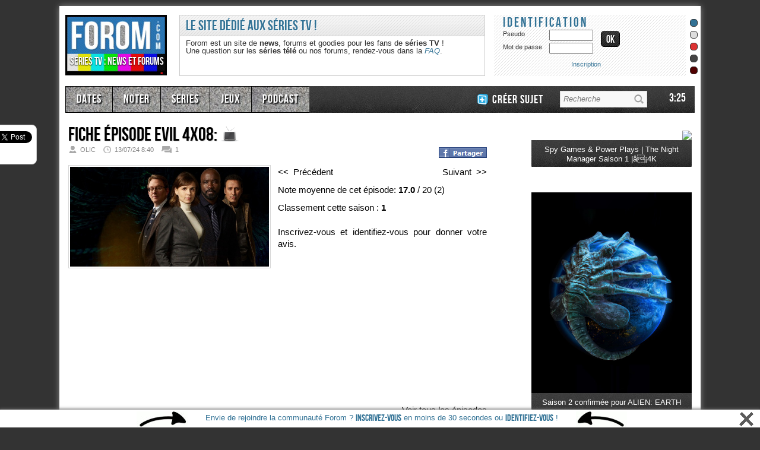

--- FILE ---
content_type: text/html; charset=UTF-8
request_url: https://www.forom.com/fiche-evil-4x08
body_size: 19083
content:
<!DOCTYPE html><html dir="ltr" lang="fr-FR" prefix="og: https://ogp.me/ns#">
<head prefix="og: http://ogp.me/ns# fb: http://ogp.me/ns/fb# og_forom: http://ogp.me/ns/og_forom#">
<!-- Latest compiled and minified CSS -->
<link rel="stylesheet" href="https://www.forom.com/wp-content/themes/Avenue/css/bootstrap.min.css">
<!-- Optional theme -->
<link rel="stylesheet" href="https://maxcdn.bootstrapcdn.com/bootstrap/3.3.4/css/bootstrap-theme.min.css">
<meta name="viewport" content="initial-scale=1.0">
<meta http-equiv="content-type" content="text/html; charset=utf-8" />

<link rel="stylesheet" href="https://www.forom.com/wp-content/themes/Avenue/style.css" type="text/css" />
<link rel="stylesheet" href="https://www.forom.com/wp-content/themes/Avenue/js/colorbox/colorbox.css" type="text/css" /><link rel="stylesheet" href="https://www.forom.com/wp-content/themes/Avenue/styles17.327295.000.fff.ccc.0.css?a" type="text/css" />
<meta property="og:title" content="Evil 4x08" />
<meta property="og:type" content="episode" />
<meta property="og:site_name" content="Forom.com" />
<meta property="fb:admins" content="1501470919" />
<meta property="og:url" content="https://www.forom.com/fiche-evil-4x08" />
<meta property="og:description" content="Fiche de l'&eacute;pisode 4x8  de la s&eacute;rie Evil : avis, descriptif, ..." />
<!--TWITTER-->
<meta name="twitter:card" content="summary_large_image">
<meta name="twitter:site" content="@foromcom">
<meta name="twitter:url" content="https://www.forom.com/fiche-evil-4x08">
<meta name="twitter:title" content="Evil 4x08">
<meta name="twitter:description" content="Fiche de l'&eacute;pisode 4x8  de la s&eacute;rie Evil : avis, descriptif, ...">
<meta name="twitter:image" content="https://www.forom.com/trail/evil.jpg">
<!--TWITTER-->
<meta name="description" content="Fiche de l'&eacute;pisode 4x8  de la s&eacute;rie Evil : avis, descriptif, ..." />
<meta property="og:image" content="https://www.forom.com/trail/evil.jpg" />
<link rel="image_src" href="https://www.forom.com/trail/evil.jpg" />

		<!-- All in One SEO 4.6.7.1 - aioseo.com -->
		<title>SPOILER Evil 4×08: - Forom.com</title>
		<meta name="robots" content="max-image-preview:large" />
		<link rel="canonical" href="https://www.forom.com/fiche-evil-4x08" />
		<meta name="generator" content="All in One SEO (AIOSEO) 4.6.7.1" />
		<meta property="og:locale" content="fr_FR" />
		<meta property="og:site_name" content="Forom.com - News et forums des séries TV / Episodes télé / Dvd" />
		<meta property="og:type" content="article" />
		<meta property="og:title" content="SPOILER Evil 4×08: - Forom.com" />
		<meta property="og:url" content="https://www.forom.com/fiche-evil-4x08" />
		<meta property="article:published_time" content="2024-07-13T08:40:08+00:00" />
		<meta property="article:modified_time" content="2024-07-13T08:40:08+00:00" />
		<meta name="twitter:card" content="summary_large_image" />
		<meta name="twitter:title" content="SPOILER Evil 4×08: - Forom.com" />
		<script type="application/ld+json" class="aioseo-schema">
			{"@context":"https:\/\/schema.org","@graph":[{"@type":"BlogPosting","@id":"https:\/\/www.forom.com\/fiche-evil-4x08#blogposting","name":"SPOILER Evil 4\u00d708: - Forom.com","headline":"Evil 4&#215;08  | Avis &eacute;pisode (17.0)","author":{"@id":"https:\/\/www.forom.com\/author#author"},"publisher":{"@id":"https:\/\/www.forom.com\/#organization"},"datePublished":"2024-07-13T08:40:08+02:00","dateModified":"2024-07-14T00:52:19+02:00","inLanguage":"fr-FR","mainEntityOfPage":{"@id":"https:\/\/www.forom.com\/fiche-evil-4x08#webpage"},"isPartOf":{"@id":"https:\/\/www.forom.com\/fiche-evil-4x08#webpage"}},{"@type":"BreadcrumbList","@id":"https:\/\/www.forom.com\/fiche-evil-4x08#breadcrumblist","itemListElement":[{"@type":"ListItem","@id":"https:\/\/www.forom.com\/#listItem","position":1,"name":"Domicile"}]},{"@type":"Organization","@id":"https:\/\/www.forom.com\/#organization","name":"Forom.com","description":"News et forums des s\u00e9ries TV \/ Episodes t\u00e9l\u00e9 \/ Dvd","url":"https:\/\/www.forom.com\/"},{"@type":"WebPage","@id":"https:\/\/www.forom.com\/fiche-evil-4x08#webpage","url":"https:\/\/www.forom.com\/fiche-evil-4x08","name":"SPOILER Evil 4\u00d708: - Forom.com","inLanguage":"fr-FR","isPartOf":{"@id":"https:\/\/www.forom.com\/#website"},"breadcrumb":{"@id":"https:\/\/www.forom.com\/fiche-evil-4x08#breadcrumblist"},"author":{"@id":"https:\/\/www.forom.com\/author#author"},"creator":{"@id":"https:\/\/www.forom.com\/author#author"},"datePublished":"2024-07-13T08:40:08+02:00","dateModified":"2024-07-14T00:52:19+02:00"},{"@type":"WebSite","@id":"https:\/\/www.forom.com\/#website","url":"https:\/\/www.forom.com\/","name":"Forom.com","description":"News et forums des s\u00e9ries TV \/ Episodes t\u00e9l\u00e9 \/ Dvd","inLanguage":"fr-FR","publisher":{"@id":"https:\/\/www.forom.com\/#organization"}}]}
		</script>
		<!-- All in One SEO -->

<link rel='dns-prefetch' href='//ajax.googleapis.com' />
<style type="text/css">
.powerpress_player .wp-audio-shortcode { max-width: 600px; }
</style>
<link rel='stylesheet' id='wp-block-library-css' href='https://www.forom.com/wp-includes/css/dist/block-library/style.min.css?ver=6.1.9' type='text/css' media='all' />
<style id='powerpress-player-block-style-inline-css' type='text/css'>


</style>
<link rel='stylesheet' id='classic-theme-styles-css' href='https://www.forom.com/wp-includes/css/classic-themes.min.css?ver=1' type='text/css' media='all' />
<style id='global-styles-inline-css' type='text/css'>
body{--wp--preset--color--black: #000000;--wp--preset--color--cyan-bluish-gray: #abb8c3;--wp--preset--color--white: #ffffff;--wp--preset--color--pale-pink: #f78da7;--wp--preset--color--vivid-red: #cf2e2e;--wp--preset--color--luminous-vivid-orange: #ff6900;--wp--preset--color--luminous-vivid-amber: #fcb900;--wp--preset--color--light-green-cyan: #7bdcb5;--wp--preset--color--vivid-green-cyan: #00d084;--wp--preset--color--pale-cyan-blue: #8ed1fc;--wp--preset--color--vivid-cyan-blue: #0693e3;--wp--preset--color--vivid-purple: #9b51e0;--wp--preset--gradient--vivid-cyan-blue-to-vivid-purple: linear-gradient(135deg,rgba(6,147,227,1) 0%,rgb(155,81,224) 100%);--wp--preset--gradient--light-green-cyan-to-vivid-green-cyan: linear-gradient(135deg,rgb(122,220,180) 0%,rgb(0,208,130) 100%);--wp--preset--gradient--luminous-vivid-amber-to-luminous-vivid-orange: linear-gradient(135deg,rgba(252,185,0,1) 0%,rgba(255,105,0,1) 100%);--wp--preset--gradient--luminous-vivid-orange-to-vivid-red: linear-gradient(135deg,rgba(255,105,0,1) 0%,rgb(207,46,46) 100%);--wp--preset--gradient--very-light-gray-to-cyan-bluish-gray: linear-gradient(135deg,rgb(238,238,238) 0%,rgb(169,184,195) 100%);--wp--preset--gradient--cool-to-warm-spectrum: linear-gradient(135deg,rgb(74,234,220) 0%,rgb(151,120,209) 20%,rgb(207,42,186) 40%,rgb(238,44,130) 60%,rgb(251,105,98) 80%,rgb(254,248,76) 100%);--wp--preset--gradient--blush-light-purple: linear-gradient(135deg,rgb(255,206,236) 0%,rgb(152,150,240) 100%);--wp--preset--gradient--blush-bordeaux: linear-gradient(135deg,rgb(254,205,165) 0%,rgb(254,45,45) 50%,rgb(107,0,62) 100%);--wp--preset--gradient--luminous-dusk: linear-gradient(135deg,rgb(255,203,112) 0%,rgb(199,81,192) 50%,rgb(65,88,208) 100%);--wp--preset--gradient--pale-ocean: linear-gradient(135deg,rgb(255,245,203) 0%,rgb(182,227,212) 50%,rgb(51,167,181) 100%);--wp--preset--gradient--electric-grass: linear-gradient(135deg,rgb(202,248,128) 0%,rgb(113,206,126) 100%);--wp--preset--gradient--midnight: linear-gradient(135deg,rgb(2,3,129) 0%,rgb(40,116,252) 100%);--wp--preset--duotone--dark-grayscale: url('#wp-duotone-dark-grayscale');--wp--preset--duotone--grayscale: url('#wp-duotone-grayscale');--wp--preset--duotone--purple-yellow: url('#wp-duotone-purple-yellow');--wp--preset--duotone--blue-red: url('#wp-duotone-blue-red');--wp--preset--duotone--midnight: url('#wp-duotone-midnight');--wp--preset--duotone--magenta-yellow: url('#wp-duotone-magenta-yellow');--wp--preset--duotone--purple-green: url('#wp-duotone-purple-green');--wp--preset--duotone--blue-orange: url('#wp-duotone-blue-orange');--wp--preset--font-size--small: 13px;--wp--preset--font-size--medium: 20px;--wp--preset--font-size--large: 36px;--wp--preset--font-size--x-large: 42px;--wp--preset--spacing--20: 0.44rem;--wp--preset--spacing--30: 0.67rem;--wp--preset--spacing--40: 1rem;--wp--preset--spacing--50: 1.5rem;--wp--preset--spacing--60: 2.25rem;--wp--preset--spacing--70: 3.38rem;--wp--preset--spacing--80: 5.06rem;}:where(.is-layout-flex){gap: 0.5em;}body .is-layout-flow > .alignleft{float: left;margin-inline-start: 0;margin-inline-end: 2em;}body .is-layout-flow > .alignright{float: right;margin-inline-start: 2em;margin-inline-end: 0;}body .is-layout-flow > .aligncenter{margin-left: auto !important;margin-right: auto !important;}body .is-layout-constrained > .alignleft{float: left;margin-inline-start: 0;margin-inline-end: 2em;}body .is-layout-constrained > .alignright{float: right;margin-inline-start: 2em;margin-inline-end: 0;}body .is-layout-constrained > .aligncenter{margin-left: auto !important;margin-right: auto !important;}body .is-layout-constrained > :where(:not(.alignleft):not(.alignright):not(.alignfull)){max-width: var(--wp--style--global--content-size);margin-left: auto !important;margin-right: auto !important;}body .is-layout-constrained > .alignwide{max-width: var(--wp--style--global--wide-size);}body .is-layout-flex{display: flex;}body .is-layout-flex{flex-wrap: wrap;align-items: center;}body .is-layout-flex > *{margin: 0;}:where(.wp-block-columns.is-layout-flex){gap: 2em;}.has-black-color{color: var(--wp--preset--color--black) !important;}.has-cyan-bluish-gray-color{color: var(--wp--preset--color--cyan-bluish-gray) !important;}.has-white-color{color: var(--wp--preset--color--white) !important;}.has-pale-pink-color{color: var(--wp--preset--color--pale-pink) !important;}.has-vivid-red-color{color: var(--wp--preset--color--vivid-red) !important;}.has-luminous-vivid-orange-color{color: var(--wp--preset--color--luminous-vivid-orange) !important;}.has-luminous-vivid-amber-color{color: var(--wp--preset--color--luminous-vivid-amber) !important;}.has-light-green-cyan-color{color: var(--wp--preset--color--light-green-cyan) !important;}.has-vivid-green-cyan-color{color: var(--wp--preset--color--vivid-green-cyan) !important;}.has-pale-cyan-blue-color{color: var(--wp--preset--color--pale-cyan-blue) !important;}.has-vivid-cyan-blue-color{color: var(--wp--preset--color--vivid-cyan-blue) !important;}.has-vivid-purple-color{color: var(--wp--preset--color--vivid-purple) !important;}.has-black-background-color{background-color: var(--wp--preset--color--black) !important;}.has-cyan-bluish-gray-background-color{background-color: var(--wp--preset--color--cyan-bluish-gray) !important;}.has-white-background-color{background-color: var(--wp--preset--color--white) !important;}.has-pale-pink-background-color{background-color: var(--wp--preset--color--pale-pink) !important;}.has-vivid-red-background-color{background-color: var(--wp--preset--color--vivid-red) !important;}.has-luminous-vivid-orange-background-color{background-color: var(--wp--preset--color--luminous-vivid-orange) !important;}.has-luminous-vivid-amber-background-color{background-color: var(--wp--preset--color--luminous-vivid-amber) !important;}.has-light-green-cyan-background-color{background-color: var(--wp--preset--color--light-green-cyan) !important;}.has-vivid-green-cyan-background-color{background-color: var(--wp--preset--color--vivid-green-cyan) !important;}.has-pale-cyan-blue-background-color{background-color: var(--wp--preset--color--pale-cyan-blue) !important;}.has-vivid-cyan-blue-background-color{background-color: var(--wp--preset--color--vivid-cyan-blue) !important;}.has-vivid-purple-background-color{background-color: var(--wp--preset--color--vivid-purple) !important;}.has-black-border-color{border-color: var(--wp--preset--color--black) !important;}.has-cyan-bluish-gray-border-color{border-color: var(--wp--preset--color--cyan-bluish-gray) !important;}.has-white-border-color{border-color: var(--wp--preset--color--white) !important;}.has-pale-pink-border-color{border-color: var(--wp--preset--color--pale-pink) !important;}.has-vivid-red-border-color{border-color: var(--wp--preset--color--vivid-red) !important;}.has-luminous-vivid-orange-border-color{border-color: var(--wp--preset--color--luminous-vivid-orange) !important;}.has-luminous-vivid-amber-border-color{border-color: var(--wp--preset--color--luminous-vivid-amber) !important;}.has-light-green-cyan-border-color{border-color: var(--wp--preset--color--light-green-cyan) !important;}.has-vivid-green-cyan-border-color{border-color: var(--wp--preset--color--vivid-green-cyan) !important;}.has-pale-cyan-blue-border-color{border-color: var(--wp--preset--color--pale-cyan-blue) !important;}.has-vivid-cyan-blue-border-color{border-color: var(--wp--preset--color--vivid-cyan-blue) !important;}.has-vivid-purple-border-color{border-color: var(--wp--preset--color--vivid-purple) !important;}.has-vivid-cyan-blue-to-vivid-purple-gradient-background{background: var(--wp--preset--gradient--vivid-cyan-blue-to-vivid-purple) !important;}.has-light-green-cyan-to-vivid-green-cyan-gradient-background{background: var(--wp--preset--gradient--light-green-cyan-to-vivid-green-cyan) !important;}.has-luminous-vivid-amber-to-luminous-vivid-orange-gradient-background{background: var(--wp--preset--gradient--luminous-vivid-amber-to-luminous-vivid-orange) !important;}.has-luminous-vivid-orange-to-vivid-red-gradient-background{background: var(--wp--preset--gradient--luminous-vivid-orange-to-vivid-red) !important;}.has-very-light-gray-to-cyan-bluish-gray-gradient-background{background: var(--wp--preset--gradient--very-light-gray-to-cyan-bluish-gray) !important;}.has-cool-to-warm-spectrum-gradient-background{background: var(--wp--preset--gradient--cool-to-warm-spectrum) !important;}.has-blush-light-purple-gradient-background{background: var(--wp--preset--gradient--blush-light-purple) !important;}.has-blush-bordeaux-gradient-background{background: var(--wp--preset--gradient--blush-bordeaux) !important;}.has-luminous-dusk-gradient-background{background: var(--wp--preset--gradient--luminous-dusk) !important;}.has-pale-ocean-gradient-background{background: var(--wp--preset--gradient--pale-ocean) !important;}.has-electric-grass-gradient-background{background: var(--wp--preset--gradient--electric-grass) !important;}.has-midnight-gradient-background{background: var(--wp--preset--gradient--midnight) !important;}.has-small-font-size{font-size: var(--wp--preset--font-size--small) !important;}.has-medium-font-size{font-size: var(--wp--preset--font-size--medium) !important;}.has-large-font-size{font-size: var(--wp--preset--font-size--large) !important;}.has-x-large-font-size{font-size: var(--wp--preset--font-size--x-large) !important;}
.wp-block-navigation a:where(:not(.wp-element-button)){color: inherit;}
:where(.wp-block-columns.is-layout-flex){gap: 2em;}
.wp-block-pullquote{font-size: 1.5em;line-height: 1.6;}
</style>
<script type='text/javascript' src='https://ajax.googleapis.com/ajax/libs/jquery/1.9.1/jquery.min.js?ver=1.9.1' id='jquery-js'></script>
<script type='text/javascript' src='https://www.forom.com/wp-content/themes/Avenue/js/scripts.js?ver=6.1.9' id='AvenueTheme-js'></script>
<link rel="https://api.w.org/" href="https://www.forom.com/wp-json/" /><link rel="alternate" type="application/json" href="https://www.forom.com/wp-json/wp/v2/posts/591937" /><link rel="EditURI" type="application/rsd+xml" title="RSD" href="https://www.forom.com/xmlrpc.php?rsd" />
<link rel="wlwmanifest" type="application/wlwmanifest+xml" href="https://www.forom.com/wp-includes/wlwmanifest.xml" />
<link rel='shortlink' href='https://www.forom.com/?p=591937' />
<link rel="alternate" type="application/json+oembed" href="https://www.forom.com/wp-json/oembed/1.0/embed?url=https%3A%2F%2Fwww.forom.com%2Ffiche-evil-4x08" />
<link rel="alternate" type="text/xml+oembed" href="https://www.forom.com/wp-json/oembed/1.0/embed?url=https%3A%2F%2Fwww.forom.com%2Ffiche-evil-4x08&#038;format=xml" />
            <script type="text/javascript"><!--
                                function powerpress_pinw(pinw_url){window.open(pinw_url, 'PowerPressPlayer','toolbar=0,status=0,resizable=1,width=460,height=320');	return false;}
                //-->
            </script>
            <link rel="icon" href="https://www.forom.com/wp-content/uploads/2024/10/cropped-favico-32x32.jpg" sizes="32x32" />
<link rel="icon" href="https://www.forom.com/wp-content/uploads/2024/10/cropped-favico-192x192.jpg" sizes="192x192" />
<link rel="apple-touch-icon" href="https://www.forom.com/wp-content/uploads/2024/10/cropped-favico-180x180.jpg" />
<meta name="msapplication-TileImage" content="https://www.forom.com/wp-content/uploads/2024/10/cropped-favico-270x270.jpg" />
<script>(function(w,d,s,l,i){w[l]=w[l]||[];w[l].push({'gtm.start':
new Date().getTime(),event:'gtm.js'});var f=d.getElementsByTagName(s)[0],
j=d.createElement(s),dl=l!='dataLayer'?'&l='+l:'';j.async=true;j.src=
'https://www.googletagmanager.com/gtm.js?id='+i+dl;f.parentNode.insertBefore(j,f);
})(window,document,'script','dataLayer','GTM-TX8JJHVR');</script>
</head>
<body class="post-template-default single single-post postid-591937 single-format-standard">
<div id="fb-root"></div>
<noscript><iframe src="https://www.googletagmanager.com/ns.html?id=GTM-TX8JJHVR"
height="0" width="0" style="display:none;visibility:hidden"></iframe></noscript>
<script>

function statusChangeCallback(response, aj) {
	console.log('statusChangeCallback');
	console.log(response);
	if (response.status === 'connected') {
	  // Logged into your app and Facebook.
	  testAPI(aj);
	} else {
	  // The person is not logged into your app or we are unable to tell.
	  console.log( 'Please log ' +	'into this app.');
	}
}

function checkLoginState() {
	FB.getLoginStatus(function(response) {
		statusChangeCallback(response, 1);
	});
}

  

window.fbAsyncInit = function(){
	FB.init({
	appId      : '123069927751465',
      cookie     : true,
      xfbml      : true,
      version    : 'v2.8'
	});
  
     FB.getLoginStatus(function(response) {
      statusChangeCallback(response, 0);
    });
	
	
	//FB.Event.subscribe('auth.login', function(response) {window.location.href='fblog.php';});
	FB.Event.subscribe('comment.create', function(response) {fb_add(response.commentID);});
	FB.Event.subscribe('edge.create', function(targetUrl) {
	_gaq.push(['_trackSocial', 'facebook', 'like', targetUrl]);
	sendpoints( '', 'fb', 'fiche-evil-4x08', '2');	});

};
(function(d, s, id) {
var js, fjs = d.getElementsByTagName(s)[0];
if (d.getElementById(id)) return;
js = d.createElement(s); js.id = id;
js.src = "https://connect.facebook.net/fr_FR/sdk.js";
fjs.parentNode.insertBefore(js, fjs);
}(document, 'script', 'facebook-jssdk'));

function testAPI(aj) {
	FB.api('/me?fields=email,last_name,first_name,name,gender', function(response) {
		console.log('Successful login for: ' + response.name);
		console.log(response);
		fbj = response.id;


		if (aj == '1')
		{
			var xhr_fb = httpReq();
			var filename = hostajax+"ajax/fblog.php?fb="+fbj+"&al="+nbal;
			xhr_fb.open("GET", filename, true);
			xhr_fb.onreadystatechange = function()
			{
				if(xhr_fb.readyState == 4){
					var tmptab = xhr_fb.responseText.split("@@");
					console.log(xhr_fb.responseText);
					if (tmptab[0] == 'ok'){
						gt('fblog').value=tmptab[1];
						linkfb();
					} else {
						affRegister();
						gt('fbaddlog').value = response.first_name+response.last_name.substr(0,1);
						gt('fbaddmail').value = response.email;
					}
				}
			}
			xhr_fb.send("");
		}
	});


}
var idlog ='';
</script>


	<span id='top'></span>
	
	
	<!-- BEGIN WRAPPER -->

	<div id="wrapper">

	<div class="backcoul" style="">
		<!-- BEGIN HEADER-TOP -->
				<!-- END HEADER-TOP -->
	
		<!-- BEGIN WRAPPER-CONTENT -->
		<div id="wrapper-content">

			<!-- BEGIN HEADER -->
			
			<div id="header">
				
	
				
				<!-- BEGIN HEADER-MIDDLE -->
				<div id="header-middle">
					
					<div id="logo" style="position: relative; padding-left: 0" class="col-xs-6 col-sm-6 col-md-2 nopadding">
						<span class="shad" style="color: #fff; position: absolute; left: 8px; top: 70px; font-family: 'BebasNeueRegular'; font-size: 18px;">S&eacute;ries TV : news et forums</span>
												<a href='https://www.forom.com'><img src="https://www.forom.com/images/logos/Coming-Soon-Machine-fixe_03b.jpg" width="171" height="102" alt="S&eacute;ries TV : News et Infos - Forom.com" /></a>
					</div>

					<div class="col-md-6 hidden-sm nopadding" style="border:0px solid #000; ; height: 90px;">
						<div style=" border: 1px solid #CCCCCC; margin-left: 15px;">
							<h3 class="widget-title" style="background-color:#fff; ; height:25px; background: url('https://www.forom.com/wp-content/themes/Avenue/images/widget-title-bg2.png') repeat-x scroll 0 0 transparent">Le site d&eacute;di&eacute; aux s&eacute;ries TV !</h3>
							<div style="background-color:#fff; height:61px; padding:5px 10px 0px 10px">
								Forom est un site de <strong>news</strong>, forums et goodies pour les fans de <strong>s&eacute;ries TV</strong> !<br />
																Une question sur les <strong>s&eacute;ries t&eacute;l&eacute;</strong> ou nos forums, rendez-vous dans la <a class="color" style="font-style:italic" href="https://www.forom.com/faq">FAQ</a>.
																							</div>
						</div>
					</div>
			
					<div style="float:right; position: absolute; right: 5px" onmouseover="javascript:showSkins(1);" onmouseout="javascript:showSkins(0);">
	<a id="askin1" style="display:none" onclick="javascript:chgskin('1', '327295', '000', 'fff', 'ccc');">
		<div id="skin1" style="border:1px solid #333; width: 11px; height: 11px; margin-left:15px; margin-top: 7px; -moz-border-radius:5px; -webkit-border-radius:5px; border-radius:5px; background-color: #fff"> </div>
	</a>
	<a id="askin2" style="" onclick="javascript:chgskin('2', '444444', 'fff', '327295', '444');">
		<div id="skin2" style="border:1px solid #333; width: 11px; height: 11px; margin-left:15px; margin-top: 7px; -moz-border-radius:5px; -webkit-border-radius:5px; border-radius:5px; background-color: #327295"> </div>
	</a>
	<a id="askin3" style="" onclick="javascript:chgskin('3', 'fe8a00', '000', 'DDD', 'ccc');">
		<div id="skin3" style="border:1px solid #333; width: 11px; height: 11px; margin-left:15px; margin-top: 7px; -moz-border-radius:5px; -webkit-border-radius:5px; border-radius:5px; background-color: #DDD"> </div>
	</a>
	<a id="askin4" style="" onclick="javascript:chgskin('4', '005952', 'fff', 'DD3333', '444');">
		<div id="skin4" style="border:1px solid #333; width: 11px; height: 11px; margin-left:15px; margin-top: 7px; -moz-border-radius:5px; -webkit-border-radius:5px; border-radius:5px; background-color: #DD3333"> </div>
	</a>
	<a id="askin5" style="" onclick="javascript:chgskin('5', 'D00000', 'fff', '444', '000');">
		<div id="skin5" style="border:1px solid #333; width: 11px; height: 11px; margin-left:15px; margin-top: 7px; -moz-border-radius:5px; -webkit-border-radius:5px; border-radius:5px; background-color: #444"> </div>
	</a>
	<a id="askin6" style="" onclick="javascript:chgskin('6', '444444', 'fff', '500000', '000');">
		<div id="skin6" style="border:1px solid #333; width: 11px; height: 11px; margin-left:15px; margin-top: 7px; -moz-border-radius:5px; -webkit-border-radius:5px; border-radius:5px; background-color: #500000"> </div>
	</a>
</div>

<div id="identdiv" class="col-xs-6 col-sm-6 col-md-4 nopadding">
<div id="identdiv2" style=" ">

	
	<div id="erreurlog" class="color" style="font-size: 22px; letter-spacing: 3px; font-family: 'BebasNeueRegular'; position: relative; top:-2px">Identification</div>
	<div>
		
		<div style="float:left; position: relative; top:-5px">
			<div>
				<div class="review" style="font-size:11px; padding-top: 5px; float: left; width: 75px">Pseudo </div>
				<div style="padding: 3px 3px 3px 3px; height: 16px; float: left"><input style="width:70px; height:15px; font-size:12px; color: #000" type="text" id="pseudolog" size="8" tabindex="1" /><input type="hidden" id="rid" value="" />
					<input type="hidden" id="rpage" value="" /><input type="hidden" id="rlast" value="" />
				</div>
			</div>
			<div style="clear:both">
				<div class="review" style="font-size:11px; padding-top: 5px; float: left; width: 75px">Mot de passe</div>
				<div style="padding: 3px 3px 3px 3px; height: 16px; float: left">
					<input type="password" style="width:70px; height:15px; font-size:12px; color: #000" id="pwdlog" size="8" tabindex="2" />
				</div>
			</div>
		</div>

		<div style="float:left; padding-left:10px; padding-top:0px; position: relative; top: 0px"><input class="comment-submit" type="button" onclick="javascript:identifie();" value=" OK " tabindex="3" /></div>

		<div id="bottomMenu">
			<div style="float:left; padding-top: 5px; width:110px">
				<fb:login-button scope="public_profile,email" onlogin="checkLoginState();"></fb:login-button>			</div>
			<div style="float:left; padding-left: 5px">
				<div id="registerButton"><a href="javascript:affRegister();" class="review" style="font-size:11px" title="Inscription" >Inscription</a></div>
				<!--div style="padding: 0px"><a href="https://www.forom.com/motdepasse" class="review" style="font-size:11px" title="Mot de passe perdu" >Mot de passe perdu</a></div-->
			</div>
		</div>
	</div>
	
	<div id="divcert" style="height: 0px; width:100%"></div>

</div>
</div>

﻿<div id="fblogdiv0" style="display: none; position: fixed; left: 0; top: 0; width: 100%; height: 100%;background-color: #000000; z-index:1101; filter:alpha(opacity=50);-moz-opacity:0.5;-khtml-opacity: 0.5;opacity: 0.5;"></div>
<div id="fblogdiv" style="display: none; position: fixed; left: 0; top: 0; margin: auto; width: 100%; height: 100%; z-index:1102">
<table style="width: 100%; height: 100%"><tr><td style="text-align:left">

<div class="arrondi" style="margin: 0 auto; z-index: 102; position: relative; background-image:url('images/noise.jpg'); width: 550px; height: 230px;">
<div class="opa arrondi" style="background-color: #000; z-index: 103; position: absolute; width: 550px;height: 230px;"></div>
	<div style="z-index: 104; position: relative; padding: 15px">
			<div class="white" style="text-align: left;">
			<input type="hidden" id="fblog" value="" />	<input type="hidden" id="fbpwd" value="" />
			<span style="position: relative; left: 10px;letter-spacing:2px; font-family:'BebasNeueRegular'; font-size:18px">INSCRIPTION</span><br />
			<div style="position:relative; top:-25px; left: 500px; width: 25px"><a href="javascript:closeRegister();"><img src="https://www.forom.com/images/close_bt3.gif" style="border:0" alt="Fermer" /></a></div>
		</div>
		
		<div class="white" style="width:100px; padding: 10px; float: left">Pseudo :</div><div style="width:100px; padding: 10px; float: left"><input type="text" style="width: 90px; color: #000" id="fbaddlog" value="" /></div>
						<div class="white" style="width:100px; padding: 10px; float: left">Mot de passe :</div><div style="width:100px; padding: 10px; float: left"><input style="width: 90px; color: #000" type="password" id="fbaddpwd" value="" /></div>
						<input type="hidden" id="fbaddbir" value="" />
		<div class="white" style="width:100px; padding: 10px; float: left">Sexe :</div><div style="width:100px; padding: 10px; float: left"><select name="sex" id="sex" size="1" style="color: #000">
<option value="0">---</option>
<option value="1">M</option>
<option value="2">F</option>
</select></div><input type="hidden" id="fbaddsex" value="" /> 

			<div class="white" style="width:100px; padding: 10px; float: left">E-mail :</div><div style="width:100px; padding: 10px; float: left"><input style="width: 90px; color: #000" type="text" id="fbaddmail" value="" /></div>
				<br /><br /><div style="clear:both"></div><br />&nbsp;&nbsp;&nbsp;<input type="checkbox" id="fbaddnl" value="1"  checked="checked" /> <span class="white">Recevoir la newsletter mensuelle</a><br /><br />
		&nbsp;&nbsp;&nbsp;
	<input type="button" onclick="javascript:checkaddfb2();" tabindex="5" style="position: relative; left:20px; width: 150px" value=" Valider " class="comment-submit">
	<span id="divload2" style=""></span>
	</div>
</div>
</td></tr></table>
</div>					
				</div>
				<!-- END HEADER-MIDDLE -->
				
				<!-- BEGIN WRAPPER-NAVIGATION -->
				<div id="wrapper-navigation" style="position: relative">
				
					<div id="navigation">
						<div class="menu" style="position:relative"><ul>
<li class="page_item page-item-37" style="display: none"><a href="/"><img src="/images/icons/home.png" width="24" alt="Accueil series tv" /></a></li>
<!--li class="page_item page-item-23"><a href="/compte">Compte</a></li-->
<li class="page_item page-item-529930"><a href="/dates">Dates</a></li>
<li class="page_item page-item-26"><a href="#">Noter</a>
	<div class="menu14 menu14small">
			<span><a href="/episodes">S&eacute;ries</a></span>
			<span><a href="/notation?type=film">Films</a></span>
			<span><a href="/notation?type=jeu">Jeux vid&eacute;os</a></span>
			<!--span><a href="/notation?type=manga">Mangas</a></span-->
	</div>
</li>
<li class="page_item page-item-531333"><a href="/series">Series</a>
<li class="page_item page-item-27"><a href="#">Jeux</a>
	<div class="menu14 menu14small">
			<span><a href="/qcm-series-tv">QCM</a></span>
			<span><a href="/quiz-image-series-tv">Quiz Images</a></span>
			<span><a href="/nouveau-jeu-le-pendu-series-tv">Pendu</a></span>
	</div>
</li>
<li class="page_item page-item-545140"><a href="/category/podcast">Podcast</a></li>

<!--li class="page_item page-item-545140"><a href="/category/cine">Films</a></li>
<li class="page_item page-item-545140"><a href="/category/jeux">Jeux vid&eacute;o</a></li-->
	<div class="menu14">
	<div class="menu14_block"><div><a href="/category/series/autres-series">Autres</a></div><div><a href="/category/series/canada">Canada</a></div><div><a href="/category/series/dessins-animes">Dessins Animes</a></div><div><a href="/category/series/fiches-episodes">Fiches Episodes</a></div><div><a href="/category/series/rip">RIP</a></div><div><a href="/category/series/tnt">TNT</a></div><div><a href="/category/series/tv-francaise">TV Francaise</a></div><div><a href="/category/series/usa-network">USA network</a></div></div><div class="menu14_block"><div class="menu14_title"><a href="/category/series/abc">ABC</a></div><div class="menu14_entry"><a href="/category/series/abc/grey-s-anatomy">Grey's Anatomy</a></div><div class="menu14_entry"><a href="/category/series/abc/lost">Lost</a></div><div class="menu14_entry"><a href="/category/series/abc/marvels-agents-of-s-h-i-e-l-d">Marvel's Agents Of S.H.I.E.L.D.</a></div><div class="menu14_entry"><a href="/category/series/abc/modern-family">Modern Family</a></div><div class="menu14_entry"><a href="/category/series/abc/once-upon-a-time">Once Upon A Time</a></div><div class="menu14_entry"><a href="/category/series/abc/scandal-abc">Scandal</a></div></div><div class="menu14_block"><div class="menu14_title"><a href="/category/series/amc">AMC</a></div><div class="menu14_entry"><a href="/category/series/amc/preacher">Preacher</a></div><div class="menu14_entry"><a href="/category/series/amc/the-walking-dead">The Walking Dead</a></div></div><div class="menu14_block"><div class="menu14_title"><a href="/category/series/cbs">CBS</a></div><div class="menu14_entry"><a href="/category/series/cbs/criminal-minds">Criminal Minds</a></div><div class="menu14_entry"><a href="/category/series/cbs/csi">CSI</a></div><div class="menu14_entry"><a href="/category/series/cbs/ncis">NCIS</a></div><div class="menu14_entry"><a href="/category/series/cbs/person-of-interest">Person Of Interest</a></div><div class="menu14_entry"><a href="/category/series/cbs/the-big-bang-theory">The Big Bang Theory</a></div><div class="menu14_entry"><a href="/category/series/cbs/the-good-wife">The Good Wife</a></div></div><div class="menu14_block"><div class="menu14_title"><a href="/category/series/fox">FOX</a></div><div class="menu14_entry"><a href="/category/series/fox/24">24</a></div><div class="menu14_entry"><a href="/category/series/fox/gotham">Gotham</a></div><div class="menu14_entry"><a href="/category/series/fox/lucifer">Lucifer</a></div><div class="menu14_entry"><a href="/category/series/fox/new-girl">New Girl</a></div><div class="menu14_entry"><a href="/category/series/fox/the-simpsons">The Simpsons</a></div></div><div class="menu14_block" style="clear:both;"><div class="menu14_title"><a href="/category/series/fx">FX</a></div><div class="menu14_entry"><a href="/category/series/fx/fargo">Fargo</a></div><div class="menu14_entry"><a href="/category/series/fx/legion">Legion</a></div></div><div class="menu14_block"><div class="menu14_title"><a href="/category/series/hbo">HBO</a></div><div class="menu14_entry"><a href="/category/series/hbo/game-of-thrones">Game Of thrones</a></div><div class="menu14_entry"><a href="/category/series/hbo/the-leftovers">The Leftovers</a></div><div class="menu14_entry"><a href="/category/series/hbo/westworld">WestWorld</a></div></div><div class="menu14_block"><div class="menu14_title"><a href="/category/series/nbc">NBC</a></div><div class="menu14_entry"><a href="/category/series/nbc/blindspot">Blindspot</a></div><div class="menu14_entry"><a href="/category/series/nbc/friends">Friends</a></div><div class="menu14_entry"><a href="/category/series/nbc/this-is-us">This Is Us</a></div></div><div class="menu14_block"><div class="menu14_title"><a href="/category/series/netflix-2">Netflix</a></div><div class="menu14_entry"><a href="/category/series/netflix-2/daredevil">Daredevil</a></div><div class="menu14_entry"><a href="/category/series/netflix-2/house-of-cards-netflix-2">House Of Cards</a></div><div class="menu14_entry"><a href="/category/series/netflix-2/orange-is-the-new-black-netflix-2">Orange Is The New Black</a></div><div class="menu14_entry"><a href="/category/series/netflix-2/stranger-things">Stranger Things</a></div></div><div class="menu14_block"><div class="menu14_title"><a href="/category/series/sci-fi">Sci-Fi</a></div><div class="menu14_entry"><a href="/category/series/sci-fi/12-monkeys">12 Monkeys</a></div><div class="menu14_entry"><a href="/category/series/sci-fi/battlestar-galactica">Battlestar Galactica</a></div></div><div class="menu14_block" style="clear:both;"><div class="menu14_title"><a href="/category/series/showtime">Showtime</a></div><div class="menu14_entry"><a href="/category/series/showtime/homeland">Homeland</a></div></div><div class="menu14_block"><div class="menu14_title"><a href="/category/series/starz">Starz</a></div><div class="menu14_entry"><a href="/category/series/starz/american-gods">American Gods</a></div><div class="menu14_entry"><a href="/category/series/starz/ash-vs-evil-dead">Ash vs Evil Dead</a></div></div><div class="menu14_block"><div class="menu14_title"><a href="/category/series/the-cw">The CW</a></div><div class="menu14_entry"><a href="/category/series/the-cw/angel-buffy">Angel Buffy</a></div><div class="menu14_entry"><a href="/category/series/the-cw/arrow">Arrow</a></div><div class="menu14_entry"><a href="/category/series/the-cw/crazy-ex-girlfriend">Crazy Ex-Girlfriend</a></div><div class="menu14_entry"><a href="/category/series/the-cw/flash">Flash</a></div><div class="menu14_entry"><a href="/category/series/the-cw/supergirl">Supergirl</a></div><div class="menu14_entry"><a href="/category/series/the-cw/supernatural">Supernatural</a></div><div class="menu14_entry"><a href="/category/series/the-cw/the-100">The 100</a></div><div class="menu14_entry"><a href="/category/series/the-cw/the-vampire-diaries">The Vampire Diaries</a></div></div><div class="menu14_block"><div class="menu14_title"><a href="/category/series/uk">UK</a></div><div class="menu14_entry"><a href="/category/series/uk/doctor-who">Doctor Who</a></div></div><div class="menu14_block"></div>	</div></li>
</ul></div>					</div>
					
										<div id="creer_sujet">
					<a href="javascript:newPost();" style="font-family: 'BebasNeueRegular'; color: #fff; letter-spacing: 1px; font-size: 20px;">
						<img src="/images/icons/button-dark-plus-icon.png" style="position: relative; top: 0px; width:24px; height: 24px; display: inline-block;" alt="Creer article" />
						Cr&eacute;er sujet
						</a>
					</div>
										
					<div id="my_search">
					<form method="get" style="width:135px" id="searchform" action="https://www.forom.com/">
	<input type="text" name="s" id="s" value="Recherche" onfocus='javascript:shortcut(0); if (this.value == "Recherche") { this.value = ""; }' onblur='if (this.value == "") { this.value = "Recherche"; }' />
	<input type="image" onclick="javascript:shortcut(1);" src="https://www.forom.com/wp-content/themes/Avenue/images/search-button.png" id="search-button" alt="Chercher" />

</form>					</div>
					
					<div id="affHorloge" ></div>

				</div>
				<!-- END WRAPPER-NAVIGATION -->
			</div>
			<!-- END HEADER -->
			<!-- BEGIN MAIN -->
			<div id="main" class="col-md-8 col-xs-12">
				
								
								
				
				<div class="hreview-aggregate">				<div class="post-heading">
					<div class="item">					<h1 class="fn">Fiche &eacute;pisode <!--153387-->Evil 4x08: <div class="watch_class" style="position: relative; height:32px; width:32px; display: inline-block"><img src="/images/icons/watch_icon.png" alt="Regarder Evil" /><div class="watch_class_detail" style="font-size:17px; position: absolute; top: 10px; left: 32px; width:230px; padding:10px; z-index:999; display: none; background: url('/wp-content/themes/Avenue/images/bg-page.jpg') repeat scroll 0 0 #333333; border:1px solid #ccc">Vous ne suivez pas Evil.<br /><a href="#" onclick="javascript:update_watch('','Evil','start');">SUIVRE cette s&eacute;rie</a>.</div></div></h1>
					</div>					
											
						<span class="heading-author">olic</span> 
						<span class="heading-date">13/07/24 8:40</span>
												<a href="#comments"><span class="heading-comments" >1</span></a>
												<!--span class="heading-comments"><a href="https://www.forom.com/fiche-evil-4x08#respond">0</a></span-->
												<script type="text/javascript">
						<!--
    function shareArticle(prprofil) {
        var obj = {
          method: 'stream.publish',
          link: 'https://www.forom.com/fiche-evil-4x08',
		  display: 'popup'
        };

        FB.ui(obj, function (response){
			//if (response ){sendpoints( '', 'fs', 'fiche-evil-4x08', '3');}
		});
    }
	  -->
	  </script>
						<span style="float: right; margin-right:0">
						&nbsp;&nbsp;&nbsp;
							<a target="_blank" onclick="javascript:shareArticle();">
							<img alt="Partager sur Facebook" style="border:0; display: inline; position: relative; top: 3px" src="images/facebook_bouton.png">
							</a>
						</span>
						
									</div>
				

								<div class='post-share' style="clear:both">
										<div class='twitter-share share-widget'>
						<a href="https://twitter.com/share" class="twitter-share-button" data-text='Mon avis sur Evil 4x08: ' data-count="vertical">Tweet</a><script type="text/javascript" src="https://platform.twitter.com/widgets.js"></script>
					</div>
															<div class='facebook-share share-widget'>
					<div class="fb-like" data-href="https://www.forom.com/fiche-evil-4x08" data-send="false" data-layout="box_count" data-width="50" data-show-faces="false"></div>
					</div>
										
																				<!--div class='google-share share-widget'>
						<script type="text/javascript" src="https://apis.google.com/js/plusone.js"></script>
						<g:plusone size="tall" callback="sendpo"></g:plusone>
					</div-->
					<script type="text/javascript">
					<!--
										var sota="";
					
					function sendpoints (idl, typ,  pa, po)
					{
						nbal = nbal+nbal2;
						var xhr_newsl = httpReq();
						var parameters = "idl="+idl+"&typ="+typ+"&pa="+pa+"&po="+po+"&ta="+sota;
						var filenameNewsl = hostajax+"ajax/send_points.php";
						xhr_newsl.open("POST", filenameNewsl, true);
						xhr_newsl.onreadystatechange = function(){
						if(xhr_newsl.readyState == 4){;}
						}
						xhr_newsl.setRequestHeader("Content-type", "application/x-www-form-urlencoded");
						xhr_newsl.send(parameters);
					}
					
					function sendpo(plusone)
					{sendpoints('', 'gp', 'fiche-evil-4x08', '2');}
					
					-->
					</script>
									</div>
				
								
												<div id="repscroll" class="post-entry fcoul">
								
					<!-- google_ad_section_start -->
					<!-- google_ad_section_end -->
					<script src="https://code.highcharts.com/highcharts.js"></script>
<script type="text/javascript">
<!--
function note()
{
chaine = document.fo.quote.value;
window.parent.sauvmsg.document.fo.sauvmsg.value = chaine;
window.parent.sauvmsg.document.fo.sauvmsg.select();

if (document.fo.note.options[0].selected == true)
{
 if (window.confirm ('Etes-vous sur de vouloir mettre 20 � cet &eacute;pisode ?'))
 {document.fo.submit();}
}
else if (document.fo.quote.value.length < 40 || document.fo.quote.value.indexOf(' ') < 0)
{tmp = 'Merci de justifier votre note un minimum. Si votre justification est inconsistante. Votre avis sera supprim&eacute;. Merci! :)'; window.alert(tmp); document.getElementById('alert2').innerHTML = '<br>'+tmp;}
else
{document.fo.submit();}
}
-->
</script>


<div class="rating">
<table style="height: 165px; width:100%; border:0">
<tr><td>


<div class="col-xs-12 col-sm-6 nopadding">
	<img src="/trail/evil.jpg" style="width: 95%; height: auto; padding:2px; border: 1px solid #D7D7D7;" alt="evil" /></div>



<div class="fcoul col-xs-12 col-sm-6 nopadding" style=" padding-top:2px;">
<div class="col-xs-6 nopadding">
<a class="fcoul" href="episodes?serie=Evil&amp;episode=7&amp;notact=4">&lt;&lt;&nbsp;&nbsp;Pr&eacute;c&eacute;dent</a></div>

<div class="col-xs-6 nopadding" style="text-align:right">
<a class="fcoul" href="episodes?serie=Evil&amp;episode=9&amp;notact=4">Suivant&nbsp;&nbsp;&gt;&gt;</a></div>

<div class="col-sm-12 nopadding" style="padding-top:10px; clear:both">
Note moyenne de cet &eacute;pisode: <b><span class="average">17.0</span></b> / <span class="best">20</span> (<span class="votes">2</span>)<br></div>


<div class="col-sm-12 nopadding" style="padding-top:10px;">
Classement cette saison : <b>1</b><!--br />Classement toutes s&eacute;ries :&nbsp;<b>1</b--></div>

<div class="col-sm-12 nopadding" style="padding-top:10px;">
</div>

<div class="col-sm-12 nopadding" style="padding-top:10px;">
Inscrivez-vous et identifiez-vous pour donner votre avis.</div>
</div>



		

</td></tr></table>
</div>
<br>









<script type="text/javascript">
$(function () {
    var chart = new Highcharts.Chart({
        chart: {renderTo: 'container1',},
		title: {text: '',},
		legend: {enabled: false},
		plotOptions: {
			column: {
				cursor: 'pointer',
				point: {
					events: {
						click: function() {
							if (this.x < 10) {window.location.href='/fiche-evil-4x0'+this.x;}
							else {window.location.href='/fiche-evil-4x'+this.x;}
						}
					}
				}
			}
		},
yAxis:{tickInterval: 0.5, title: '', min:13},   
xAxis:{tickInterval: 1, min:1, max:25},  
        series: [{
            name: 'Notes Moyenne',
			type: 'column',
            data: [
			[1, 15.0],[2, 14.0],[3, 15.0],[4, 16.0],[5, 14.0],[6, 15.0],[7, 16.0],[8, 17.0],[9, 0],[10, 0],[11, 0],[12, 0],[13, 0],[14, 0],[15, 0],[16, 0],[17, 0],[18, 0],[19, 0],[20, 0],[21, 0],[22, 0],[23, 0],[24, 0],[25, 0],			]
        },
		{
		name: 'Moyenne',
		type: 'line',
		data: [[1, 15.3], [25, 15.3],]
		}
		],
credits: {enabled: false}
    });
	
	
    var chartb = new Highcharts.Chart({
        chart: {renderTo: 'container2',},
		title: {text: '',},
		legend: {enabled: false},
		plotOptions: {
			column: {
				cursor: 'pointer',
				point: {
					events: {
						click: function() {
							if (this.x < 10) {window.location.href='/fiche-evil-4x0'+this.x;}
							else {window.location.href='/fiche-evil-4x'+this.x;}
						}
					}
				}
			}
		},
yAxis:{tickInterval: 1, title: '', min:0},   
xAxis:{tickInterval: 1, min:1, max:25},  
        series: [{
            name: 'Nombre d\'avis',
			type: 'column',
            data: [
			[1, 2],[2, 1],[3, 1],[4, 2],[5, 2],[6, 1],[7, 1],[8, 2],[9, 0],[10, 0],[11, 0],[12, 0],[13, 0],[14, 0],[15, 0],[16, 0],[17, 0],[18, 0],[19, 0],[20, 0],[21, 0],[22, 0],[23, 0],[24, 0],[25, 0],			]
        },
		{
		name: 'Moyenne',
		type: 'line',
		data: [[1, 1.4], [25, 1.4],]
		}
		],
credits: {enabled: false}
    });
	
    $('#showAllEps').click(function() {
		chart.series[0].setData([[1, 15.0],[2, 14.0],[3, 15.0],[4, 16.0],[5, 14.0],[6, 15.0],[7, 16.0],[8, 17.0],[9, 16.0],[10, 17.0],[11, 16.0],[12, 14.0],[13, 14.0],[14, 15.0],[15, 0],[16, 0],[17, 0],[18, 0],[19, 0],[20, 0],[21, 0],[22, 0],[23, 0],[24, 0],[25, 0]]);
		chart.redraw();
		chartb.series[0].setData([[1, 2],[2, 1],[3, 1],[4, 2],[5, 2],[6, 1],[7, 1],[8, 2],[9, 1],[10, 2],[11, 1],[12, 1],[13, 1],[14, 1],[15, 0],[16, 0],[17, 0],[18, 0],[19, 0],[20, 0],[21, 0],[22, 0],[23, 0],[24, 0],[25, 0]]);
		chartb.redraw();
    });
});
</script>
	<div style="clear:both;position:relative; margin-bottom:10px">

		<div id="container1" style="position:relative;width:100%; height: 200px; z-index:99"></div>
	</div>
	<div style="position: relative; clear:both; float: right; z-index:101; cursor: pointer; margin-bottom:10px" id="showAllEps">Voir tous les &eacute;pisodes</div>	<div style="clear:both;position:relative;">
		<div id="container2" style="position:relative;width: 100%; height: 200px; z-index:99"></div>
	</div>
    <div style="clear:both;"><br /><br /></div>






<div class="col-xs-12 col-sm-3 col-md-3 nopadding"><div style="float:left;  padding-left:10px;"><span class="fcoul">oui oui&nbsp;<a href="foromer-oui oui"><img src="/images/icons/network-24.png" style="width:15px" alt="Network oui oui" /></a> </span><br /><br />17.0<br /><br /></div></div><div class="col-xs-12 col-sm-7 col-md-7 nopadding"><div style="line-height: 18px;padding:0 10px; float: left; text-align:justify; width: 95%;"><span id="noteoui oui"></span>How to save a life<br /><br /><span id="span_txt_avis162752">Je me disais qu'on allait avoir un épisode plus tranquille après la semaine dernière. Et bien non! Ça repart sur les chapeaux de roues : on a enfin des réponses qui commencent à tomber et bien sûr des situations toujours plus WTF-esques. <br><br>Sheryl de retour sur le devant de la scène pour enfoncer le clou du dicton « hell hath no fury like a woman scorned ». <br><br>S'arranger pour dégager la secrétaire collabo du Dr Boggs était déjà pas mal, lâcher des infos à David dans le confessional, c'était velu mais faire baptiser l'antéchrist pour faire capoter les plans de Leland, qui plus est en le narguant après avec la photo et le certificat de baptême, on est sur un niveau de posage de gonades sur le front titanesque. <br><br>Les moments comiques sont donc toujours présents comme avec la scène du baptême (où sœur Andrea nous sort le grand jeu) et sont très bien contrebalancés par les moments plus graves comme avec ce père de famille dépressif. Belle mention pour les effets spéciaux très réussis pendant les moments de remote viewing. <br><br>Pour ce qui est des 4L, rien à signaler. Andy juste mentionné. Le docteur Boggs présent un minimum. Même Ben et Kristen sont moins exploités cet épisode (c'est moi où Kristen semble draguer tout ce qui bouge dernièrement?) <br><br>Le rôle futur de Lexis se confirme à demi-mot. Et cette peinture que l'on ne voit pas est bien intrigante. <br><br>Plus qu'impatient de voir la suite! </span><textarea id="txt_avis162752" style="display: none; width: 100%; height:150px; padding: 3px">Je me disais qu'on allait avoir un Ã©pisode plus tranquille aprÃ¨s la semaine derniÃ¨re. Et bien non! Ãa repart sur les chapeaux de roues : on a enfin des rÃ©ponses qui commencent Ã  tomber et bien sÃ»r des situations toujours plus WTF-esques. 

Sheryl de retour sur le devant de la scÃ¨ne pour enfoncer le clou du dicton Â«Â hell hath no fury like a woman scornedÂ Â». 

S'arranger pour dÃ©gager la secrÃ©taire collabo du Dr Boggs Ã©tait dÃ©jÃ  pas mal, lÃ¢cher des infos Ã  David dans le confessional, c'Ã©tait velu mais faire baptiser l'antÃ©christ pour faire capoter les plans de Leland, qui plus est en le narguant aprÃ¨s avec la photo et le certificat de baptÃªme, on est sur un niveau de posage de gonades sur le front titanesque. 

Les moments comiques sont donc toujours prÃ©sents comme avec la scÃ¨ne du baptÃªme (oÃ¹ sÅur Andrea nous sort le grand jeu) et sont trÃ¨s bien contrebalancÃ©s par les moments plus graves comme avec ce pÃ¨re de famille dÃ©pressif. Belle mention pour les effets spÃ©ciaux trÃ¨s rÃ©ussis pendant les moments de remote viewing. 

Pour ce qui est des 4L, rien Ã  signaler. Andy juste mentionnÃ©. Le docteur Boggs prÃ©sent un minimum. MÃªme Ben et Kristen sont moins exploitÃ©s cet Ã©pisode (c'est moi oÃ¹ Kristen semble draguer tout ce qui bouge derniÃ¨rement?) 

Le rÃ´le futur de Lexis se confirme Ã  demi-mot. Et cette peinture que l'on ne voit pas est bien intrigante. 

Plus qu'impatient de voir la suite! </textarea><br /><input id="mod_txt_avis162752" type="button" onclick="javascript:send_mod_avis('txt_avis162752')" style="display: none; width: 80px" value="Modifier" class="comment-submit"><br /><br /></div></div><div class="col-xs-12 col-sm-2 col-md-2 nopadding"><div style="float:left; padding-left:10px;"><input type="button" onclick="javascript:bigrep('1000000000000000000', '591937', '591937', '123');" tabindex="5" style="width: 80px" value="R&Eacute;pondre" class="comment-submit"></div></div>
<div style="clear: both; margin-bottom: 15px; width:100%; border-bottom: 1px dashed #CCCCCC"></div><div class="col-xs-12 col-sm-3 col-md-3 nopadding"><div style="float:left;  padding-left:10px;"><span class="fcoul">olic&nbsp;<a href="foromer-olic"><img src="/images/icons/network-24.png" style="width:15px" alt="Network olic" /></a> </span><br /><br />17.0<br /><br /></div></div><div class="col-xs-12 col-sm-7 col-md-7 nopadding"><div style="line-height: 18px;padding:0 10px; float: left; text-align:justify; width: 95%;"><span id="noteolic"></span>Excellent <br /><br /><span id="span_txt_avis162751">Dès le début les confessions de Cheryl envers David sont très intéressantes j'ai pas le souvenir de les avoir déjà vu ensemble. La grand mère est vraiment touchante on sent qu'elle aime sa famille. Son "départ" supposé fera vraiment un grand vide..<br><br>Leeland est toujours aussi drôle. La tête qu il fait quand il voit la photo du baptême 😂<br><br>L'intrigue de David est celle que j'aime le moins c'est un peu longuet mais ça sert au fil rouge.<br><br>J'aimerais bien revoir le mari de Kristen aussi ainsi que le psy qu on ne voit plus bcp ! <br><br>C'est la dernière saison j'aimerais qu ils se lâchent au maximum <br></span><textarea id="txt_avis162751" style="display: none; width: 100%; height:150px; padding: 3px">DÃ¨s le dÃ©but les confessions de Cheryl envers David sont trÃ¨s intÃ©ressantes j'ai pas le souvenir de les avoir dÃ©jÃ  vu ensemble. La grand mÃ¨re est vraiment touchante on sent qu'elle aime sa famille. Son "dÃ©part" supposÃ© fera vraiment un grand vide..

Leeland est toujours aussi drÃ´le. La tÃªte qu il fait quand il voit la photo du baptÃªme ð

L'intrigue de David est celle que j'aime le moins c'est un peu longuet mais Ã§a sert au fil rouge.

J'aimerais bien revoir le mari de Kristen aussi ainsi que le psy qu on ne voit plus bcp ! 

C'est la derniÃ¨re saison j'aimerais qu ils se lÃ¢chent au maximum 
</textarea><br /><input id="mod_txt_avis162751" type="button" onclick="javascript:send_mod_avis('txt_avis162751')" style="display: none; width: 80px" value="Modifier" class="comment-submit"><br /><br /></div></div><div class="col-xs-12 col-sm-2 col-md-2 nopadding"><div style="float:left; padding-left:10px;"><input type="button" onclick="javascript:bigrep('1000000000000000000', '591937', '591937', '123');" tabindex="5" style="width: 80px" value="R&Eacute;pondre" class="comment-submit"></div></div>
<div style="clear: both; margin-bottom: 15px; width:100%; border-bottom: 1px dashed #CCCCCC"></div><br />
<script type="text/javascript">
<!--
function edit_avis(avis)
{
	document.getElementById('bt_'+avis).style.display='none';
	document.getElementById('span_'+avis).style.display='none';
	document.getElementById(avis).style.display='block';
	document.getElementById('mod_'+avis).style.display = 'block';
}
function send_mod_avis(avis)
{
	var xhr_object = httpReq();
	var str_avis = avis.substr(8);
	var params = "idavis="+str_avis+"&txt="+document.getElementById(avis).value;
	var filename = hostajax+"ajax/mod_avis.php?al="+nbal+"&c="+code;
	nbal = nbal + nbal2;

	xhr_object.open("POST", filename, true);
	
	xhr_object.setRequestHeader("Content-type", "application/x-www-form-urlencoded");
	xhr_object.setRequestHeader("Content-length", params.length);
	xhr_object.setRequestHeader("Connection", "close");

	xhr_object.onreadystatechange = function() {
		console.log("idavis="+str_avis+"&txt="+document.getElementById(avis).value);
		if(xhr_object.readyState == 4) {

			  if (xhr_object.responseText != "")
			  {
				window.location.href = window.location.href;
				//document.getElementById(avis).style.display = 'none';
				//document.getElementById('mod_'+avis).style.display = 'none';				
			  }
		}
	}	
	xhr_object.send(params);
}
-->
</script>					<form id="fo0"><p><input type="hidden" id="trep0" name="trep0" value=":g: Olic:/g: :
:q:  :/q:
" /></p></form>					<div class='clear'></div>
				</div>
				</div>
								
												
				<div style="float: right; height: 40px; margin-bottom: 20px;"><div class="actions_div" style="margin-top: 10px;"><div style="float: right;margin-left: 20px;"><input style="width: 80px" type="button" class="comment-submit" value="S'identifier" tabindex="7" onclick="javascript:showIdent();" /></div>
</div></div>
				
				
								<div class='homepage-widget'>
					<div class="block full">
						
						<h3><span style="color:#000">DERNI&Egrave;RES NEWS</span> <span class="arrows">&raquo;</span></h3>
							
																																							<div class="related-item">
								<a href='https://www.forom.com/une-saison-2-pour-mobland-sur-paramount' title='Une saison 2 pour MobLand sur Paramount+'><img src="https://www.forom.com/wp-content/uploads/2025/06/mobland_s2-134x90.jpg" alt="Une saison 2 pour MobLand sur Paramount+" width='134' height='90' /></a>
								<h2><a href='https://www.forom.com/une-saison-2-pour-mobland-sur-paramount' title='Une saison 2 pour MobLand sur Paramount+'><span class="fcoul">Une saison 2 pour MobLand sur Paramount+</span></a></h2>
								</div>
																																															<div class="related-item">
								<a href='https://www.forom.com/deja-une-saison-3-pour-fallout' title='D&eacute;j&agrave; une saison 3 pour Fallout, teaser et date saison 2'><img src="https://www.forom.com/wp-content/uploads/2025/05/fallout_s2_s3-134x90.jpg" alt="D&eacute;j&agrave; une saison 3 pour Fallout, teaser et date saison 2" width='134' height='90' /></a>
								<h2><a href='https://www.forom.com/deja-une-saison-3-pour-fallout' title='D&eacute;j&agrave; une saison 3 pour Fallout, teaser et date saison 2'><span class="fcoul">D&eacute;j&agrave; une saison 3 pour Fallout, teaser et date saison 2</span></a></h2>
								</div>
																																															<div class="related-item">
								<a href='https://www.forom.com/suits-la-annulee-par-nbc' title='Suits LA annul&eacute;e par NBC'><img src="https://www.forom.com/wp-content/uploads/2025/05/suits_la-134x90.jpg" alt="Suits LA annul&eacute;e par NBC" width='134' height='90' /></a>
								<h2><a href='https://www.forom.com/suits-la-annulee-par-nbc' title='Suits LA annul&eacute;e par NBC'><span class="fcoul">Suits LA annul&eacute;e par NBC</span></a></h2>
								</div>
																																															<div class="related-item">
								<a href='https://www.forom.com/une-saison-2-pour-the-studio-sur-apple-tv' title='Une saison 2 pour The Studio sur Apple TV+'><img src="https://www.forom.com/wp-content/uploads/2025/05/21b55e58-14ee-4652-880d-56f7ac008a38-134x90.jpg" alt="Une saison 2 pour The Studio sur Apple TV+" width='134' height='90' /></a>
								<h2><a href='https://www.forom.com/une-saison-2-pour-the-studio-sur-apple-tv' title='Une saison 2 pour The Studio sur Apple TV+'><span class="fcoul">Une saison 2 pour The Studio sur Apple TV+</span></a></h2>
								</div>
																				
					</div>
				</div>
																
				
				<div id="comments">
										<div id="lastposts"></div>
				</div>
				
				<div id="normal_rep" style="padding-top:10px; z-index:101; left:0; width:100%;bottom:0"><a id="arepondre"></a>
<div id="repondre">
	<div id="repondreb" style="margin: auto; width:620px; height: 250px; ">


	<form id="fosr" method="post" action="bigsendrep.php"><!-- encty pe="mult ipart/fo rm-data"-->
		<a id="atxt"></a>
			<div id="repfb" style="float:left; ">
						<!--div style="float:left; padding-top: 5px" class="smaller">Commenter</div-->
			<!--div style="float:left; padding-left:15px" id="loadaddfb"></div><div style="float:right; position: relative; top:2px"><a onclick="javascript:closeRep();" style="cursor: pointer"><img src="images/close.gif" alt="" /></a></div-->

			<!--div style="clear: both; height:145px; overflow:hidden; width:390px;"-->


			<!--div id ="disqus_mask" style="clear:both;background-color:#fff; height:150px; width:620px; z-index:101; position: relative; top: -140px"></div-->

			
				<!--fb:comments notify="true" num_posts="1" width="395" height="145" href="https://www.forom.com/fiche-evil-4x08"></fb:comments-->
			<!--/div-->
					<div style="clear:both"></div>
		</div>
		</form>



		</div>

</div>



<script type="text/javascript"> 
<!--
document.getElementById('fosr').target="sauvmsg";if (navigator.appName == "Microsoft Internet Explorer" || navigator.appName == "Netscape")
{document.write('<iframe name="sauvmsg" data="sauvmsg.php" style="width:0; height:0; border:0" type="text/html"></iframe>');}
else{document.write('<object name="sauvmsg" data="sauvmsg.php" style="width:0; height:0; border:0" type="text/html"></object>');}
-->
</script>

<div id="divBasDroite" style="box-shadow: 0 4px 10px #555555; background-color:#fff; padding: 7px; position: fixed; right; right:0; width: 250px; bottom:80px; visibility:hidden">
 <div class="caseclose" style="float: right"><a href="javascript:rendInv('divBasDroite');"><img src="images/close.gif" style="width:15px; height:15px" class="imgclose" alt="" /></a></div>
 <div id="addMsg"></div>
</div></div>
			</div>
			<!-- END MAIN -->
			
			<!-- BEGIN SIDEBAR -->
			<div id="sidebar" class="groupWrapper col-md-4 hidden-xs">
			<div id="inner_sidebar">
				<div class="sep_47" style="clear:both"></div>
<div style="clear:both; height:10px"></div>


		<div class="item active video-single"><a href="spy-games-amp-power-plays-the-night-manager-saison-1-a4k-video9257"><div class="col-12 nopadding"><div class="video_img"><img class="video-single-img" src="https://img.youtube.com/vi/P5o7WMQbNi0/mqdefault.jpg" /><div class="video_bg"></div><div class="video-single-txt"><span style="line-height: 16px;">Spy Games &amp; Power Plays | The Night Manager Saison 1 |â¡4K</span></div></div></div></a><a href="saison-2-confirmee-pour-alien-earth"><div class="col-12 nopadding"><div class="video_img"><img class="video-single-img" src="https://www.forom47.com/images/social/G5gqQE6WYAA92Fo.jpg" /><div class="video_bg"></div><div class="video-single-txt"><span style="line-height: 16px;">Saison 2 confirm&eacute;e pour ALIEN: EARTH</span></div></div></div></a><a href="love-in-a-bottle-sing-along-hazbin-hotel-s2-video9255"><div class="col-12 nopadding"><div class="video_img"><img class="video-single-img" src="https://img.youtube.com/vi/pR2HHbBrvbA/mqdefault.jpg" /><div class="video_bg"></div><div class="video-single-txt"><span style="line-height: 16px;">Love In A Bottle Sing-Along - Hazbin Hotel S2</span></div></div></div></a><a href="bad-with-us-sing-along-hazbin-hotel-s2-video9254"><div class="col-12 nopadding"><div class="video_img"><img class="video-single-img" src="https://img.youtube.com/vi/1USxshmIk_A/mqdefault.jpg" /><div class="video_bg"></div><div class="video-single-txt"><span style="line-height: 16px;">Bad With Us Sing-Along - Hazbin Hotel S2</span></div></div></div></a></div>				
							</div>
			</div>
			<!-- END SIDEBAR -->
			
			
<script type="text/javascript">
<!--
/*function statShare()
{
	nbal = nbal+nbal;
	var xhr_sp = httpReq();
	var filenamesp= hostajax+"ajax/statshare.inc.php?idsuj=591937&al="+nbal;

	xhr_sp.open("GET", filenamesp, true);
	xhr_sp.onreadystatechange = function() {
	}
	xhr_sp.setRequestHeader("Content-type", "application/x-www-form-urlencoded");
	xhr_sp.send("");
}*/
-->
</script>			
<!--div id="relance" style="box-shadow: 0 4px 10px #555555; padding: 7px; height: 61px; width: 250px; display: none; position: fixed; right: 0; bottom:0; background-color: #fff">
	<div style="clear:both">
		<h2 style="float: left; font-size: 18px; color: #000">PARTAGE</h2>
		<div style="float: right"><a onclick="javascript:gt('relance').style.display='none';" style="cursor:pointer"><img src="images/close.gif" style="border:0; width:15px; height:15px" alt="" /></a></div>
	</div>
	
	<a target="_blank" onclick="javascript:shareArticle();">
	<div style="clear:both">
		Si ce sujet vous a plu, vous pouvez le partager sur Facebook ! <img src="images/facebook_bouton.png" style="border:0; display: inline; position: relative; top: 3px" alt="Partager sur Facebook" />
	</div>

	<div style="clear:both">
		<div class='share-widget' style="position: relative; top: 0px; padding-left: 0px">
				
		</div>
	</div>
	</a>
</div-->

			
		</div>
		<!-- END WRAPPER-CONTENT -->
	
		<!-- BEGIN WRAPPER -->
		<div id="wrapper-footer">
		
			<div id="footer">

							
								<div id="footer-bottom">
				
										<p class="left fcoul">Copyright &copy; 2004 - 2026 Forom.com. All rights reserved.</p>
					
					
										<p class="right"><a href="/feed"><img src="[data-uri]" alt="RSS"  width="16" height="16" style="position:relative; top: 4px"  /></a><a href='#top' class='fcoul backToTop'></a></p>
									
				</div>
									
			</div>
		
		</div>

	</div>
	</div>
	<!-- END WRAPPER -->

<script type='text/javascript'>
<!--

var fbj = ''; 
var home =1;
var qs = 'lid=591937&&url=fiche-evil-4x08';
var redurl='redir.php';
var zapok = '';
var mess3="";
var hostajax="https://www.forom.com/"; 
var lup='2026-01-30 03:25:05';
var ltup='';
var lelog="";


-->
</script>
<script type="text/javascript" src="https://www.forom.com/wp-content/themes/Avenue/fo/js/right6.15.js"></script>
<script type="text/javascript" src="https://www.forom.com/wp-content/themes/Avenue/fo/js/post1.5.js"></script><script type="text/javascript">
<!--
quelleHeure();
var nbal=7709887;
var nbal2=195;

var code= "";
var cert = "0";
var modc= "1";
var fpri= "";
var nof= "";

var anclup = 1;
var tmpstr = "";
var jour = 30;
var mois = 1;
var annee = 26;

var noDiese = 0;
var inscrit='';

var qnbcar = '';
var multif = '0';

var pid = '';
var httphost = 'www.forom.com';

	var pname = "fiche-evil-4x08";
	var catj="6212";
	var page ="1";
	var nbmActuel = "0";
	var sujActuel = "591937";

	var newmsgnb=0;
	var noDiese = 0;
		if (gt("thefileb")) {gt("thefileb").style.display="none";}
	
	var actusuj=0;
	if (code != '') {timeout2 = setInterval("actuSujet()", 120000);}


window.onbeforeunload = function(e){
 if (shortcutok == 0) {return 'En quittant cette page vous perdrez le message que vous &eacute;tiez en train de taper.';}
}

if (screen.width < 1250){document.body.setAttribute( "style", "margin-left: 0;margin-right: 0;margin-top: 0;" );gt('colonne').setAttribute( "style", "padding-left: 0;" );}
-->
</script>

<script type="text/javascript">
<!--


window.twttr = (function (d,s,id) {
    var t, js, fjs = d.getElementsByTagName(s)[0];
    if (d.getElementById(id)) return; js=d.createElement(s); js.id=id;
    js.src="//platform.twitter.com/widgets.js"; fjs.parentNode.insertBefore(js, fjs);
    return window.twttr || (t = { _e: [], ready: function(f){ t._e.push(f) } });
  }(document, "script", "twitter-wjs"));
  
twttr.ready(function (twttr) {
twttr.events.bind('tweet', function(event) {
  if (event) {
  //alert(event);
    var label = "tweet";
	sendpoints( '', 'tw', 'fiche-evil-4x08', '2');	  
    //pageTracker._trackEvent('twitter_web_intents', event.type, label);
    }
  });
});

/*window.___gcfg = {lang: 'fr'};
(function() {
var po = document.createElement('script'); po.type = 'text/javascript'; po.async = true;
po.src = 'https://apis.google.com/js/plusone.js';
var s = document.getElementsByTagName('script')[0]; s.parentNode.insertBefore(po, s);
})();*/


function affRegister()
{
 gt("fblogdiv0").style.display="block";
 gt("fblogdiv").style.display="block";
}
function closeRegister()
{
 gt("fblogdiv0").style.display="none";
 gt("fblogdiv").style.display="none";
}

function ctr(txt)
{
var regExpression=/[^A-Za-z0-9_\.]+/;
if (regExpression.test(txt)) return false;
return true;
};

function checkaddfb2()
{
var selObj= gt('sex');
selAct = selObj.selectedIndex;
newAct = selObj.options[selAct].value;
gt('fbaddsex').value=newAct;
if (newAct == 0) {alert('Vous devez choisir un sexe.');}
else{checkaddfb();}
} 

function checkaddfb(){checkgene(gt('fbaddlog').value, gt('fbaddpwd').value, gt('fbaddmail').value);}

function checkgene(lepseudo, lepwd, lemail)
{
if (lepwd.length < 4 || lepwd.length > 8){tmp = 'Votre mot de passe doit contenir entre 4 et 8 caract\350res.'; window.alert(tmp);}
else if (lepseudo.length < 4 || lepseudo.length > 12){tmp = 'Votre pseudo doit contenir entre 4 et 12 caract\350res.'; window.alert(tmp);}
else if (ctr(lepwd) == false){tmp = 'Votre mot de passe ne doit pas conternir de caract\350res sp\351ciaux.'; window.alert(tmp);}
else if (ctr(lepseudo) == false){tmp = 'Votre pseudo ne doit pas conternir de caract\350res sp\351ciaux.'; window.alert(tmp);}
else if (lemail.toLowerCase().search("@") < 1){tmp = 'Vous devez taper un e-mail correct.'; window.alert(tmp);}
else if (lemail.toLowerCase().length < 7){tmp = 'Vous devez taper un e-mail correct.'; window.alert(tmp);}
else{gt("divload2").innerHTML = '<img src="images/loading.gif" class="imgloading" alt="Loading..." />';addfb();}
}


function chgskin(nb, co, fco, bco, cco)
{
    for (var i = 1; i<7; i++){gt('askin'+i).style.display='block';}
    gt('askin'+nb).style.display='none';
	
	var anchors = document.getElementsByClassName('widget-title');
    for (var i = 0; i<anchors.length; i++){anchors[i].style.color='#'+co;}
	var anchors = document.getElementsByClassName('arrows');
    for (var i = 0; i<anchors.length; i++){anchors[i].style.color='#'+co;}
	var anchors = document.getElementsByClassName('meta-arrow');
    for (var i = 0; i<anchors.length; i++){anchors[i].style.color='#'+co;}
	var anchors = document.getElementsByClassName('color');
    for (var i = 0; i<anchors.length; i++){anchors[i].style.color='#'+co;}
	var anchors = document.getElementsByClassName('bcolor');
    for (var i = 0; i<anchors.length; i++){anchors[i].style.backgroundColor='#'+co;}
	
	var anchors = document.getElementsByClassName('block-arrows');
    for (var i = 0; i<anchors.length; i++){
		anchors[i].style.color='#'+co;
		var anchorsb = anchors[i].getElementsByTagName('a');
		for (var j = 0; j<anchorsb.length; j++){anchorsb[j].style.color='#'+co;}
    }
	
	var anchors = document.getElementsByClassName('tweets');
    for (var i = 0; i<anchors.length; i++){
		var anchorsb = anchors[i].getElementsByTagName('a');
		for (var j = 0; j<anchorsb.length; j++){anchorsb[j].style.color='#'+co;}
    }
	
	var anchors = document.getElementsByClassName('text-widget');
    for (var i = 0; i<anchors.length; i++){
		var anchorsb = anchors[i].getElementsByTagName('a');
		for (var j = 0; j<anchorsb.length; j++){anchorsb[j].style.color='#'+co;}
    }

	var anchors = document.getElementsByClassName('backcoul');
    for (var i = 0; i<anchors.length; i++){anchors[i].style.backgroundColor='#'+bco;}
	var anchors = document.getElementsByClassName('bigger');
    for (var i = 0; i<anchors.length; i++){anchors[i].style.color='#'+fco;}
	var anchors = document.getElementsByClassName('biggerbold');
    for (var i = 0; i<anchors.length; i++){anchors[i].style.color='#'+fco;}
	var anchors = document.getElementsByClassName('fcoul');
    for (var i = 0; i<anchors.length; i++){anchors[i].style.color='#'+fco;}
	var anchors = document.getElementsByTagName('h1');
    for (var i = 0; i<anchors.length; i++){anchors[i].style.color='#'+fco;}
	if (nb == 1 || nb == 3) {document.body.style.background='url("https://www.forom47.com/forom_files/images/pattern6.jpg") repeat scroll 0 0 #333';}
	else {document.body.style.background='url("https://www.forom47.com/forom_files/images/pattern6b.jpg") repeat scroll 0 0 #333';}
	
	var anchors = document.getElementsByClassName('widget');
    for (var i = 0; i<anchors.length; i++){anchors[i].style.borderColor='#'+cco;}
	
	if (inscrit == 1)
	{
	var xhr_regl = httpReq();
	var filename = hostajax+"ajax/chgmode.php?champ=9&val="+nb+"&c="+code+"&nal="+(nbal+nbal2);
	xhr_regl.open("GET", filename, true);
	xhr_regl.onreadystatechange = function()
	{
	if(xhr_regl.readyState == 4){alert('Changement de skin enregistr\351 !');}
	}
	xhr_regl.send("");
	}
}
-->
</script>


<div id="inciteIns" style="position:fixed; bottom:0; z-index: 999; height:30px; text-alig:center; background-color: #fff; width:100%; color:#f00; box-shadow: 0 0 5px 1px #666666;">
	<div style="padding-top:3px; margin:auto; width: 1000px" class="color">
		<span style="float:left; padding-left:90px;"><img src="images/fleche_arrondie_left.jpg" style="border:0" alt="Rejoindre Forom" /></span>
		<span style="float:left; padding-left:30px;padding-right:30px; padding-top:3px">Envie de rejoindre la communaut&eacute; Forom ? <a style="font-family:'BebasNeueRegular'; font-size:16px; position: relative; top:1px" onclick="affRegister();" href="#">Inscrivez-vous</a> en moins de 30 secondes ou <a onclick="javascript:gt('identdiv').style.border='2px dashed #F00';" style="font-family:'BebasNeueRegular'; font-size:16px; position: relative; top:1px" href="#">identifiez-vous</a> !</span>
		<span style="float:left"><img src="images/fleche_arrondie_right.jpg" style="border:0" alt="Communaute Forom" /></span>
	</div>
	<div style="float:right; position: relative; left: -10px"><a onclick="javascript:gt('inciteIns').style.display='none';"><img src="https://www.forom.com/images/close.gif" style="border:0" alt="Fermer" /></a></div>
</div>


</body>
</html><div id="noter" style="background-color:#fff; width:100%; bottom: 0; position: fixed; z-index: 101;display: none">
	<div style="height: 400px; width: 100%; border-top: 1px solid #000; overflow-y:auto; margin: auto" class="bgd">

		<table cellpadding="0" cellspacing="0" style="width:100%; border:0"><tr><td align="center" valign="top">
			<div style="clear: both; width: 100%">
			
				<div style="float:right; position: relative; top:2px"><a onclick="javascript:closeNoter();" style="cursor: pointer"><img src="images/close.gif" alt="" /></a></div>
<script language="JavaScript" type="text/javascript">
<!--
function closeNoter(){document.getElementById('noter').style.display='none';}

function checkepi()
{
quo = document.fo.quote.value;
var reg=new RegExp("(  +)", "g");
document.fo.quote.value = quo.replace(reg," ");

chaine = document.fo.quote.value;

if (document.fo.login.value.length < 3)
window.alert ('Votre pseudo doit faire plus de 2 caractères.');
else if (document.fo.password.value.length < 3)
window.alert ('Votre mot de passe doit faire plus de 2 caractères.');
else if (document.fo.quote.value.length < 80)
window.alert ('Votre message doit faire plus de 100 caractères.');
else {shortcut(1); document.fo.submit();}
}
//-->
</script>

<a name="#haut"></a><a name="#txt"></a>
<br>Pour poster, vous devez &ecirc;tre inscrit et identifi&eacute;.<br>Pour vous enregistrer, allez l�: <a href="javscript:affRegister();"><b>S'incrire</b></a><br>L'identification se fait depuis l'encadr&eacute; en haut &agrave; droite.<br><br>

</div>
</td></tr></table>
</div>
</div>

--- FILE ---
content_type: text/css; charset : ISO-8859-1;charset=UTF-8
request_url: https://www.forom.com/wp-content/themes/Avenue/style.css
body_size: 5292
content:
@import url("css/reset.css");@import url("css/nivo-slider.css");@import url("custom.css");@font-face{font-family:'BebasNeueRegular';src:url('fonts/BebasNeue-webfont.eot');src:url('fonts/BebasNeue-webfont.eot?iefix') format('eot'),
url('fonts/BebasNeue-webfont.woff') format('woff'),
url('fonts/BebasNeue-webfont.ttf') format('truetype'),
url('fonts/BebasNeue-webfont.svg#webfont4Bjy2lJe') format('svg');font-weight:normal;}

.white{color: #fff}

#scroll47 {
position: relative;
}

#cont_scroll47 {
overflow: hidden; height: 325px; width: 300px;
}

.bigpic_scroll47 {clear:both; text-align:center; float: left; width:300px;height:325px;}
.medpic_scroll47 {float:left; padding-right: 5px; height:90px; overflow:hidden; margin-bottom:10px; width:95px;}


.imgloading {display: none;}

.post-entry{text-align:justify;}
.aligncenter,
dl.aligncenter{display:block;margin-left:auto;margin-right:auto;}
.alignleft{float:left;}
.alignright{float:right;}
.wp-caption{border:1px solid #ddd;text-align:center;background-color:#f3f3f3;padding-top:4px;margin:10px;-moz-border-radius:3px;-khtml-border-radius:3px;-webkit-border-radius:3px;border-radius:3px;}
.mceIEcenter{text-align:center;}
.wp-caption img{margin:0;padding:0;border:0 none;}
.wp-caption-dd{color:#000;font-size:11px;line-height:17px;padding:0 4px 5px;margin:0;}
.textwidget a{color:#000;}
a:hover{text-decoration:underline;}
a{transition:all .2s linear;-o-transition:all .2s linear;-moz-transition:all .2s linear;-webkit-transition:all .2s linear;}

.clear{clear:both;}

.topNav{height:35px;background:url(images/header-top-bg.png) repeat-x;padding:0px 20px 0px 20px;width:940px;margin:0 auto;position:relative;}
.topNav{}
.topNav li{height:35px;float:left;display:block;margin-right:18px;text-transform:uppercase;color:#999;text-shadow:1px 1px 1px #FFF;position:relative;z-index:10000;}
.topNav li a{color:#999;display:block;float:left;height:35px;line-height:33px;}
.topNav li ul{display:none;}
.topNav li:hover > ul, #navigation li.hover > ul{display:block;position:absolute;top:35px;left:0;z-index:10;width:150px;border:1px solid #dcdcdc;border-top:0;background:#fff url('images/criteria-bg.gif') repeat-x bottom left;}
.topNav li > ul li{background:#fff url('images/criteria-bg.gif') repeat-x bottom left;width:150px;height:35px;padding:0;position:relative;border-bottom:1px solid #dcdcdc;}
.topNav li > ul li a{width:120px;padding:0 15px;text-align:left;font-size:11px;color:#555;text-shadow:none;text-transform:normal;height:35px;line-height:35px;}
.topNav li > ul li a:hover{background:#fff url('images/criteria-bg.gif') repeat-x bottom left;}
.topNav li ul li:hover > ul, #navigation li ul li.hover > ul{display:block;position:absolute;top:0px;left:150px;z-index:10;width:150px;border:1px solid #dcdcdc !important;background:url('images/criteria-bg.gif') repeat-x bottom left;}
#social-media{float:right;margin-top:9px;}
#social-media img{margin-left:4px;}
#header-middle{margin-bottom:17px;overflow:hidden;}
#logo{float:left;}
#header-banner{float:right;padding-top:14px;}
#wrapper-navigation{background:url(images/navigation-bg1.jpg) repeat-x;height:45px;z-index:1001;}
#navigation{font-family:'BebasNeueRegular';font-size:20px;}
#navigation li{background:url("https://www.forom.com/images/noise120x45.jpg") no-repeat scroll right center transparent;float:left;height:43px;z-index:1001;border:1px solid #000;border-right:0;/*position:relative;*/}
#navigation li a{color:#FFF;text-shadow:2px 2px 2px #000;height:100%;padding:11px 18px 10px 18px;display:block;letter-spacing:1px}
#navigation li a:hover{text-decoration:none;}
#navigation > div > ul > li > a:hover, #navigation > div > ul > li.current-menu-item > a{background:url(images/navigation-current2.png) repeat-x;}
#navigation li ul{display:none;}
#navigation li:hover > ul, #navigation li.hover > ul{display:block;position:absolute;top:45px;left:0;z-index:10;width:170px;border-left:1px solid #000000;border-right:1px solid #000000;border-bottom:1px solid #000000;background:url('images/subnav_bg.png') repeat-x top left;padding-top:5px;}
#navigation li > ul li{background:url('images/subnav_item_bg.png') repeat-x top left;width:170px;height:34px;padding:0;position:relative;}
#navigation li > ul li a{padding:0 15px;text-align:left;line-height:35px;font-size:16px;color:#555;text-shadow:none;}
#navigation li > ul li a:hover{background:url('images/subnav_item_hover_bg.png') repeat-x top left;}
#navigation li > ul li.current-menu-item > a{background:url('images/subnav_item_bg.png') repeat-x top left;}
#navigation li ul li:hover > ul, #navigation li ul li.hover > ul{display:block;position:absolute;top:0px;left:170px;z-index:10;width:170px;border-left:1px solid #000000;border-right:1px solid #000000;border-bottom:1px solid #000000;background:url('images/subnav_bg.png') repeat-x top left;padding-top:5px;}


.nivo-caption h1 a{color:#fff;}
.block.half{width:300px;float:left;margin-right:18px;}
.block.half.last{margin-right:0px;}
.block h3{background:url(images/heading-box1.jpg) repeat-x;font-size:22px;margin-bottom:10px;text-shadow:1px 1px 1px #FFF;height:51px;padding-left:10px;}
.block img{border:1px solid #D7D7D7;padding:2px;}
.block img:hover{border:1px solid #c2c2c2;background:#f8f8f8;}
.block-meta{font-size:11px;color:#888;margin-bottom:0px;display:block;}
.block-meta a{color:#888 !important;}
.block-meta a:hover{color:#333 !important;text-decoration:none;}
.block p{line-height:18px;color:#545454;}
.block-item-big{border-bottom:1px dashed #CCC;padding-bottom:5px;margin-bottom:20px;width:300px;}
.block-item-big .block-meta{font-size:12px;}
.block-item-big h2{font-size:20px;margin-bottom:2px;}
.block-item-big h2 a{color:#333;}
.block-item-big img{margin-bottom:10px;}

.block-item-small h2, .block-item-small h2 a{font-size:12px;font-family:'Arial';font-weight:bold;line-height:18px;color:#333;}
.block.full{overflow:hidden;width:100%;}
.block.full .block-item-big{float:left;margin-right:20px;}
.block.full .block-item-big.last{margin-right:0px;}
.block-image{position:relative;}
.video-icon{position:absolute;bottom:13%;right:20%;background:url(images/video-icon.png) no-repeat;width:26px;height:26px;}
.gallery-icon{position:absolute;bottom:13%;right:20%;background:url(images/gallery-icon.png) no-repeat;width:26px;height:26px;}
.audio-icon{position:absolute;bottom:13%;right:20%;background:url(images/music-icon.png) no-repeat;width:26px;height:26px;}
.block-item-small .block-image{position:relative;display:inline-block;margin-right:12px;float:left;}
.block-item-small .video-icon{position:absolute;bottom:19%;right:18%;background:url(images/video-icon-small.png) no-repeat;width:16px;height:16px;}
.block-item-small .gallery-icon{position:absolute;bottom:19%;right:18%;background:url(images/gallery-icon-small.png) no-repeat;width:16px;height:16px;}
.block-item-small .audio-icon{position:absolute;bottom:19%;right:18%;background:url(images/music-icon-small.png) no-repeat;width:16px;height:16px;}
.block-item-big .block-image{position:relative;display:inline-block;margin-right:12px;float:left;}
.block-item-big .video-icon{position:absolute;bottom:18%;right:5%;background:url(images/video-icon.png) no-repeat;width:26px;height:26px;}
.block-item-big .gallery-icon{position:absolute;bottom:18%;right:5%;background:url(images/gallery-icon.png) no-repeat;width:26px;height:26px;}
.block-item-big .audio-icon{position:absolute;bottom:18%;right:5%;background:url(images/music-icon.png) no-repeat;width:26px;height:26px;}
.wrapper-carousel{padding:0 0 0 62px;position:relative;}
.anyClass img{float:left;margin-right:20px;display:block;width:140px;height:90px;}
.anyClass{height:102px;margin-bottom:0px;}
.anyClass ul li{position:relative;}
a.prev, a.next{background:url(images/carousel-arrows.png) no-repeat transparent;width:34px;height:32px;display:block;position:absolute;top:35px;}
a.prev span, a.next span{display:none;}
a.prev{left:0;background-position:0 0;}
a.prev:hover{background-position:0 -34px;}
a.next{right:0;background-position:-34px 0;}
a.next:hover{background-position:-34px -34px;}
.block .stars{border:none;padding:0;margin:0;}
.block .block-item-big .stars{margin-bottom:4px;padding-top:2px;float:left;margin-right:6px;}
.block.archive .block-item-big{width:100%;overflow:hidden;}
.block.archive .block-item-big h2{margin-bottom:4px;}
.block.archive .block-item-big p{line-height:20px;}
.block.archive .block-item-big .block-meta{margin-bottom:8px;}
.block.archive .block-item-big .block-meta span{font-size:11px;text-transform:uppercase;color:#888;margin-right:8px;}
.block.archive .block-item-big .readmore{color:#888;background:url(images/readmore.png) no-repeat;font-size:11px;text-shadow:1px 1px 1px #FFF;width:85px;height:25px;display:block;text-align:center;float:left;padding-top:3px;margin-top:10px;}
.block.archive .block-item-big .block-arrows{font-size:14px;}
.lerating{background:#ccc;color:#fff;padding:1px 4px;margin-left:5px;-webkit-border-radius:3px;-moz-border-radius:3px;border-radius:3px;}

.widget{overflow:hidden;margin-bottom:25px;}
.widget a{color:#333;}
.widget .block-item-small img{border:1px solid #D7D7D7;padding:2px;}
.widget .block-item-small .stars{border:none;padding:0;margin:0;}
.social-item{float:left;margin-right:22px;border:1px solid #E5E5E5;width:83px;box-shadow:0 0 3px 2px #999;-webkit-box-shadow:0 0 5px 2px #999;-moz-box-shadow:0 0 5px 2px #999;background:url(images/social-bg1.png) repeat;background-color:#fff;text-align:center;padding:10px 0 10px 0;height:77px;}
.social-item:hover{border:1px solid #D9D9D9;}
.social-item.last{margin-right:0;margin-left:1px;float:left;}
.social-item img{padding-top:3px;}
.social-count{font-family:'BebasNeueRegular';font-size:22px;color:#666;display:block;margin-bottom:-2px;text-shadow:1px 1px 1px #FFF;}
.social-descrip{font-size:11px;font-style:italic;color:#999;display:block;text-shadow:1px 1px 1px #FFF;}
ul.tabs{background:url(images/widget-title-bg.png) repeat-x;float:left;height:41px;width:100%;padding-left:0 !important;margin-bottom:0 !important;}
ul.tabs li{background:none !important;float:left;border:1px solid #d6d6d6;margin:8px 0px 0px 8px !important;padding-left:0 !important;overflow:hidden;padding-bottom:0;position:relative;bottom:-3px;background:#ebebeb url(images/tab-bg.png) repeat-x;-moz-border-radius:5px 5px 0 0;-webkit-border-radius:5px 5px 0 0;border-radius:5px 5px 0 0;}
ul.tabs li a{height:28px;line-height:30px;text-decoration:none;font-family:'BebasNeueRegular';font-size:18px;color:#777;display:block;padding:0 10px;outline:none;text-shadow:1px 1px 1px #FFF;-moz-border-radius:5px 5px 0 0;-webkit-border-radius:5px 5px 0 0;border-radius:5px 5px 0 0;}
ul.tabs li a:hover{background:#FFF !important;}
html ul.tabs li.active, html ul.tabs li.active a:hover{background:#fff !important;border-bottom:1px solid #fff;}
.tabs_container{border-top:none;overflow:hidden;clear:both;float:left;width:300px;background:#fff;clear:both;}
.tab_content{padding:25px 0 0 0;}
.post-entry .tabs_container{width:100%;}
.widget ul a{#333;}
.widget li{border-bottom:1px dashed #CCC;padding-bottom:10px;margin-bottom:10px;}
.widget p{line-height:18px;}
#calendar_wrap{margin:0 auto;}
#calendar_wrap caption{text-align:center;}
#wp-calendar caption{font:bold 1.1em;margin-bottom:5px;}
#wp-calendar{border-left:1px solid #e6e6e6;border-top:1px solid #e6e6e6;line-height:15px;margin:0 0 22px 0;text-align:left;}
#wp-calendar th{font:bold 11px;color:#fff;border-right:1px solid #e6e6e6;letter-spacing:2px;text-transform:uppercase;padding:6px 6px 6px 12px;background:#666;}
#wp-calendar td{border-right:1px solid #e6e6e6;border-bottom:1px solid #e6e6e6;padding:6px 6px 6px 12px;color:#333;}
tr.even{background:#fafafa;}
.widget-excerpt{margin-bottom:5px;}

#footer{width:100%;margin:0 auto;}
#footer-bottom{border-top:1px solid #DDD;clear:both;padding-top:15px;color:#888;}
#footer-bottom .left{float:left;}
#footer-bottom .right{float:right;}
#footer .widget{float:left;margin-right:20px;width:298px;margin-bottom:25px;background-color:#fff}
#footer .widget.last{margin-right:0;}
#footer .backToTop{background:url('images/arrowup.png') no-repeat center left;padding-left:20px;margin-left:20px;height:12px;}
.post-heading{padding-bottom:20px;}
.post-heading span{font-size:11px;text-transform:uppercase;color:#888;margin-right:8px;}
.heading-author{background:url(images/author-icon.png) no-repeat left;padding-left:20px;}
.heading-date{background:url(images/clock-icon.png) no-repeat left;padding-left:20px;}
.heading-comments{background:url(images/comment-icon.png) no-repeat left;padding-left:24px;}
.heading-comments a{color:#888;}
.post-thumb{}
.post-thumb img{margin-bottom:15px;border:1px solid #D7D7D7;padding:2px;margin-right:15px;float:left}
.post-entry p{margin-bottom:20px;line-height:21px;font-size:13px;text-align:justify;}
.post-meta{border-top:1px solid #DDD;border-bottom:1px solid #DDD;padding:5px 2px 8px 2px;font-size:11px;color:#777;overflow:hidden;margin-bottom:10px}
.post-meta-tags{float:right;background:url(images/tag-icon.png) no-repeat left;padding-left:18px;}
.post-meta-cats{float:left;background:url(images/category-icon.png) no-repeat left;padding-left:18px;}
.post-author{background:#EEE;padding:20px;margin-bottom:5px;overflow:hidden;}
.post-author img{background:#FFF;border:1px solid #D7D7D7;padding:5px;float:left;margin-right:12px;}
.post-author h5{font-size:14px;font-family:Arial;border-bottom:1px solid #dbdbdb;overflow:hidden;padding-bottom:5px;margin-bottom:10px;text-shadow:1px 1px 1px #FFF;}
.post-author h5 em{color:#636363;}
.post-author small{float:right;color:#636363;}
.post-author a{color:#333;}
.author-descrip{color:#444;line-height:19px;text-shadow:1px 1px 1px #FFF;}
.navigation{width:100%;overflow:hidden;margin-bottom:20px;}
.navigation .alignleft{float:left;}
.navigation .alignright{float:right;}
.post-entry ul{padding-left:30px;margin-bottom:20px;}
.post-entry ul li{background:url(images/ul-dot.png) no-repeat;padding-left:28px;margin-bottom:10px;}
.post-entry ol{padding-left:53px;margin-bottom:20px;font-size:14px;}
.post-entry ol li{list-style-type:decimal;margin-bottom:6px;}
.post-entry h1{font-size:28px;margin-bottom:14px;}
.post-entry h2{font-size:24px;margin-bottom:14px;}
.post-entry h3{font-size:20px;margin-bottom:14px;}
.post-entry h4{font-size:18px;margin-bottom:14px;}
.post-entry h5{font-size:16px;margin-bottom:14px;}
.post-entry h6{font-size:14px;margin-bottom:14px;}
.post-entry hr{border:0;background-color:#DDD;height:1px;margin-bottom:14px;color:#DDD;}
.post-entry blockquote{background:url(images/quote.png) no-repeat;padding-left:32px;padding-top:3px;margin-left:25px;font-style:italic;}
.post-entry ol{padding-left:42px;margin-bottom:20px;font-size:12px;}
.post-entry ol li{list-style-type:decimal;margin-bottom:6px;}
.post-entry ul{padding-left:26px;margin-bottom:20px;font-size:12px;}
.post-entry ul li{background:url(images/ul-dot.png) no-repeat;padding-left:18px;margin-bottom:10px;}
.post-entry pre{overflow:auto;margin-bottom:20px;}
.post-entry .alignright{float:right;margin:0 0 4px 10px;}
.post-entry .alignleft{float:left;margin:0 10px 4px 0;}
.wp-caption, .gallery-caption{border:1px solid #D7D7D7;padding-top:4px;margin-bottom:20px;text-align:center;}
p.wp-caption-text{margin-bottom:2px;}
.aligncenter, div.aligncenter{display:block;margin-left:auto;margin-right:auto;}
.post-review{float:right;width:200px;border:1px solid #D7D7D7;margin-left:10px;margin-bottom:20px;}
.overall-score{background:#EEE;margin:1px;padding:10px;text-align:center;}
.post-review ul{border-top:1px solid #D7D7D7;padding:0;margin:0;}
.post-review ul li{background:url(images/criteria-bg.gif) repeat-x bottom;border-bottom:1px solid #D7D7D7;padding:10px;color:#555;margin:0;}
.post-review ul li:last-child{border-bottom:none;}
.score{float:right;}
.post-review-widget img{border:0 !important;padding:0 !important;}
#comments{clear:both}
#comments h3{font-size:26px;border-bottom:4px solid #DDD;margin-bottom:25px;}
ol.commentlist{margin-bottom:40px;}
li.commentlist{}
.the-comment{margin-bottom:24px;}
.avatar{border:1px solid #CCC;float:left;margin-right:14px;}
.comment-arrow{background:url(images/comment-arrow.png) no-repeat;width:8px;height:15px;float:left;margin-top:16px;margin-right:-1px;}
.comment-box{background:url(images/comment-bg.png) repeat-x;border:1px solid #CCC;-moz-border-radius:5px;-webkit-border-radius:5px;border-radius:5px;padding:14px;overflow:hidden;}
.comment-author{margin-bottom:10px;}
.comment-author small{color:#888;}
.comment-text{line-height:18px;}
#comments .children{margin:20px 0 0 83px;}
#comments .children li.comment{margin:0 0 20px 0;}
.cancel-comment-reply{margin-bottom:10px;}
.no-comments{color:#888;}
.comment-author a{color:#3a3a3a;}
.comment-text-side{color:#888;font-style:italic;line-height:18px;}
#comment-input{float:left;margin-right:20px;}
#comment-input input{border:0;margin-bottom:17px;}
#comment-input input:focus, textarea:focus{outline:none;}
#comment-input label{display:block;margin-bottom:5px;}
#comment-input label .req{color:#999;}
.input-name{background:url(images/input-name.png) no-repeat;width:198px;padding:11px 10px 14px 34px;}
.input-email{background:url(images/input-email.png) no-repeat;width:198px;padding:11px 10px 14px 34px;}
.input-website{background:url(images/input-website.png) no-repeat;width:198px;padding:11px 10px 14px 34px;}
#comment-textarea{float:right;}
.textarea-comment{background:url(images/textarea-comment3c.png) no-repeat;background-size: 100% 100%;border:0;width:100%;height:195px;padding-top:3px;padding-bottom:3px;padding-left:10px;font-size:10pt;font-family:arial;}
#comment-textarea label{display:block;margin-bottom:5px;}
#comment-textarea-admin{float:none;margin-bottom:16px;}
#comment-textarea-admin label{display:block;margin:10px 0 5px 0;}
#comment-submit{clear:both;float:right;margin-bottom:10px;}
#comment-submit-admin{clear:both;margin-bottom:10px;}
.comment-submit{background:url(images/black-button.png) repeat-x;border:1px solid #000;padding:3px 5px 1px 5px;-moz-border-radius:5px;-webkit-border-radius:5px;border-radius:5px;font-family:"BebasNeueRegular";font-size:18px;color:#FFF;text-shadow:1px 1px 1px #000;cursor:pointer;}
.comment-submit:hover{background:url(images/black-button.png) repeat-x;background-position:0 -42px;}
.related-item{float:left;margin-right:20px;width:140px;position:relative;}
div.related-item:last-child{margin-right:0;}
.related-item img{margin-bottom:6px;}
.related-item h2 a{font-family:arial;font-size:12px;color:#333;font-weight:bold;}
.related-item span{top:46%;right:5%;}
.post-share{width:80px;padding:10px 0px;padding-bottom:0;background:#ffffff;border:1px solid #CCC;-webkit-border-radius:8px;-moz-border-radius:8px;border-radius:8px;text-align:center;position:fixed;top:210px;left:auto;z-index:15;margin-left:-120px;}
.share-widget{margin-bottom:10px;}
.gallery-item .gallery-icon{position:relative;top:auto;left:auto;right:auto;background-image:none;width:auto;height:auto;}
#fullwidth{width:940px;}
#fullwidth .post-entry{width:940px;}
.entry404{padding:55px;}
.entry404 img{border-right:1px dashed #D7D7D7;padding-right:30px;margin-right:30px;float:left;}
.text404 p{line-height:18px;color:#666;margin-bottom:10px;}
.homepage-widget{margin-bottom:20px;overflow:hidden;width:100%;}
.homepage-widget:last-child{margin-bottom:0;}
.homepage-widget .block.full {margin-left:15px}
.homepage-widget .block .block-item-small:last-child{border-bottom:0;margin-bottom:0;padding-bottom:0;}
.homepage-widget .block .block-item-big-last{border-bottom:0;margin-bottom:0;padding-bottom:0;}
.widget .block-item-small:last-child{border-bottom:0;margin-bottom:0;padding-bottom:0;}
#sidebar .widget .block-item-small:last-child{border-bottom:0;margin-bottom:0px;}
.tag_cloud a{color:#333;background:#EEE;-webkit-border-radius:3px;-moz-border-radius:3px;border-radius:3px;padding:5px;float:left;margin-right:5px;margin-bottom:5px;}
.tag_cloud a:hover{background:#444;color:#DDD;text-decoration:none;}
li .rsswidget{display:block;font-weight:bold;margin-bottom:5px;}
.rss-date, #sidebar cite{font-size:11px;color:#888;display:block;margin-bottom:5px;font-style:italic;}
#sidebar cite{margin-top:5px;}
.flickr-photo{border-bottom:0 !important;padding-bottom:0 !important;margin-bottom:0 !important;float:left;padding:0px !important;border:1px solid #D7D7D7 !important;margin:6px !important;}
#searchform{background:#F8F8F8;width:278px;border:1px solid #D9D9D9;padding:5px;overflow:hidden;}
#searchform #s{background:none;border:none;color:#777;font-style:italic;width:240px;float:left;width:110px}
#searchform #s:focus{outline:none;}
input#search-button{width:16px;height:16px;float:right;}
.tweets{width:300px;}
.tweet{background:url(images/twitter.png) no-repeat left top;padding-left:26px;line-height:18px;}
.textwidget{width:300px;color:#444;}
.textwidget p{margin-bottom:18px;line-height:18px;}
.textwidget p:first-child{margin-top:-4px;}
.textwidget p:last-child{margin-bottom:-3px;}
.one_half, .one_third, .two_third, .three_fourth, .one_fourth{margin-right:4px;float:left;line-height:21px;margin-bottom:20px;}
.one_half{width:48%;}
.one_third{width:30.6666%;}
.two_third{width:65.3332%;}
.one_fourth{width:22%;}
.three_fourth{width:74%;}
.last{margin-right:0 !important;clear:right;}
.clearboth{clear:both;display:block;font-size:0px;height:0px;line-height:0;width:100%;overflow:hidden;}
.dropcap{font-size:32px;margin-right:6px;padding-top:4px;text-transform:uppercase;float:left;position:relative;top:5px;color:#888;}
.highlight1{background:#f6f67a;}
.highlight2{background:#000;color:#CCC;}
.video-shortcode{margin-bottom:20px;}
.tab-content{padding:16px 16px 0 16px;overflow:hidden;}
.tabs-wrapper{overflow:hidden;width:100%;}
.tabs-wrapper .tab-content{border:1px solid #d7d7d7;border-width:0 1px 1px 1px;}
.toggle{background:url(images/light-button.png) repeat-x;border:1px solid #AAA;padding:11px 10px 9px 14px;-moz-border-radius:5px;-webkit-border-radius:5px;border-radius:5px;cursor:pointer;margin-bottom:6px;}
.toggle:hover{background:url(images/light-button.png) repeat-x;background-position:0 -42px;}
.toggle a{background:url(images/toggle-arrow.png) no-repeat left;color:#FFF;text-decoration:none;padding-left:30px;text-shadow:1px 1px 1px #FFF;color:#444;font-size:18px;}
.toggle-content{display:none;background:#e6e6e6;-moz-border-radius:5px;-webkit-border-radius:5px;border-radius:5px;padding:20px;border:1px solid #DDD;font-size:14px;line-height:18px;text-shadow:1px 1px 1px #FFF;margin-bottom:16px;}
.toggle-content .block{padding:0px;}
.checklist li{background:url(images/check-list.png) no-repeat left !important;padding-left:28px !important;}
.badlist li{background:url(images/bad-list.png) no-repeat left !important;padding-left:28px !important;}
.button{padding:11px 10px 9px 10px;display:inline-block;margin:0 10px 20px 0;-moz-border-radius:5px;-webkit-border-radius:5px;border-radius:5px;font-family:"BebasNeueRegular";font-size:18px;cursor:pointer;}
.button a{color:#FFF;text-shadow:1px 1px 1px #000;}
.button a:hover{text-decoration:none;}
.button.black{background:url(images/black-button.png) repeat-x;border:1px solid #000;}
.button.black:hover{background:url(images/black-button.png) repeat-x;background-position:0 -42px;}
.button.red{background:url(images/red-button.png) repeat-x;border:1px solid #690000;}
.button.red:hover{background:url(images/red-button.png) repeat-x;background-position:0 -42px;}
.button.green{background:url(images/green-button.png) repeat-x;border:1px solid #0e5800;}
.button.green:hover{background:url(images/green-button.png) repeat-x;background-position:0 -42px;}
.button.blue{background:url(images/blue-button.png) repeat-x;border:1px solid #003162;}
.button.blue:hover{background:url(images/blue-button.png) repeat-x;background-position:0 -42px;}
.button.orange{background:url(images/orange-button.png) repeat-x;border:1px solid #824700;}
.button.orange:hover{background:url(images/orange-button.png) repeat-x;background-position:0 -42px;}
.button.light{background:url(images/light-button.png) repeat-x;border:1px solid #afafaf;}
.button.light a{color:#5d5d5d;text-shadow:1px 1px 1px #FFF;}
.button.light:hover{background:url(images/light-button.png) repeat-x;background-position:0 -42px;}
.pagination{font-family:'BebasNeueRegular';font-size:18px;}
.pagination a{background:url('images/pagination_normal_bg.png') repeat-x top left;height:28px;border:1px solid #d1d1d1;display:block;float:left;line-height:30px;padding:0 10px;color:#333333;margin-right:6px;}
.pagination span.current{background:url('images/pagination_hover_bg.png') repeat-x top left;height:30px;border:0px solid #d1d1d1;display:block;float:left;line-height:30px;padding:0 10px;color:#fff;margin-right:6px;}
.pagination span.arrows{font-size:18px;}
.postForm label{font-size:12px;font-weight:bold;display:block;color:#555555;margin-bottom:5px;}
.postForm label span{font-style:italic;color:#888888;font-weight:normal;}
.postForm div{margin-bottom:20px;}
.postForm .text{background:url('images/form_bg.png') repeat-x bottom left;border:1px solid #d8d8d8;color:#555555;font-size:12px;width:278px;padding:9px 10px;}
.postForm .error{border:1px solid red;}
.postForm textarea{background:url('images/textarea_bg.png') repeat-x bottom left;border:1px solid #d8d8d8;color:#555555;font-size:12px;width:400px;padding:10px;height:170px;}
.postForm .submit{background:#4e4e4e;border:1px solid #3d3d3d;font-size:12px;color:#fff;font-weight:bold;padding:6px 20px;border-radius:2px;-webkit-border-radius:2px;-moz-border-radius:2px;}
.postForm .submit:hover{background:#414141;}
.postForm .error_msg{display:none;margin-top:5px;color:red;}
.postForm .email_sent{color:green;margin-bottom:10px;display:none;}
.WP-EmailIcon {position: relative;  top: 4px;  left: -7px;}

body #repscroll  {font-size:15px}

--- FILE ---
content_type: text/css;charset=UTF-8
request_url: https://www.forom.com/wp-content/themes/Avenue/styles17.327295.000.fff.ccc.0.css?a
body_size: 5674
content:

* {box-sizing: unset;-webkit-box-sizing:unset;-moz-box-sizing:unset;}

.scheday .one_fourth, .scheday .one_half {
	margin-bottom: 3px;
} 

.schedays {
    border-bottom: 1px solid #000;
	padding: 10px 0;
}

#bottomMenu {clear:both; height:25px; position: relative; top:-5px; }
#registerButton { padding-top:10px}

.post-heading, .post-thumb, #comments {padding-left:15px;}

#post { padding-left: 15px; padding-right: 15px;}
#inner_sidebar {padding-left: 15px; padding-right: 15px;}
#the_forums {padding: 0 0px}

.padding_right{margin: 0 20px; overflow: hidden; position: relative; border:1px solid #ccc;}

.padding_right:hover {border: 1px solid #666;}

.nopadding {padding:0}

.fiche_spoiler {font-size:12px; padding-top: 7px; font-style:italic}

.blocrep {line-height: 17px;}



button, input, select, textarea {line-height: normal;}

#wrapper-featured{//background:url(images/featured-bg.png) repeat;background:url(images/social-bg1.png) repeat;padding:0px;overflow:hidden;margin-bottom:20px;}
#wrapper-slides{float:none;margin-right:10px;}
#slider{background:url('images/loader.gif') no-repeat 50% 50%;}
#slider .nivo-controlNav{position:absolute;top:-1px;right:-508px;width:508px;height:120px;}
#slider .nivo-controlNav img{display:inline-block;position:relative;border:1px solid #000;margin-bottom:2px;width:240px;height:120px;}
#slider .nivo-controlNav .nivo-control{position:relative; float: left;margin-left:10px}
#slider .nivo-controlNav .active .overlay{background:url('images/current-thumb2.png');position:absolute;top:1px;left:1px;display:block;width:240px;height:120px;}

.forum_img_left {
position: relative; float: left;width:100%; min-height: 249px;}

.forum_img_left div {
	max-height: 249px;
    overflow: hidden;
}

.f14_div_news .forum_img_left {
width:27%; max-height:118px; min-height: unset;
}

.forum_img_left img {
	width:100%;
}
.forum_img_right {
position: relative; float: left;
}

.forum_cols{
	width:240px; float: left;
}

.poster_post {
	width:100%; ;
	height:259px;
	float: left;
	display:block;
	position: relative;
	overflow:hidden;
}

.poster_post .forum_img_left div.poster_img {
	width:100%;
	height:259px;
	display:block;
	padding: 0;
	border:1px solid #ccc;
}

.poster_post .forum_img_left {width:100%;}
.poster_post .forum_img_left div {padding: 0 15px;}

#header{margin:0 10px 20px 10px;}

.block-item-small{height:65px}

#sidebar{float:right;widddth:300px;padding-right:0;padding-left:0; text-align:right}

.dates_index{
position: fixed; width: 100%; padding-top: 5px;
z-index: 99;
/*max-height: 150px;*/
  -webkit-transition: 1s; 
  -moz-transition: 1s; 
  -ms-transition: 1s; 
  -o-transition: 1s; 
  transition: 1s;
}

.dates_index#left_date {
position: absolute; 
top:100px;
    margin-left: -210px;
    width: 180px;
	left: auto;
}

.videos_index {
	position: absolute; 
	top:100px;
    margin-left: 1050px;
    width: 120px;
	left: auto;
}

.dates_index#bottom_date {
max-height: 85px;
bottom: 0;
}

.dates_index#bottom_date:hover{
  -webkit-transition: 1s; 
  -moz-transition: 1s; 
  -ms-transition: 1s; 
  -o-transition: 1s; 
  transition: 1s;
	max-height:450px;
}

  
#lesdates, #lesdates_hier, #lesdates_faq, #lesvideos {
	clear: both; float: left; z-index: 10; padding: 8px 18px 3px 18px;
	background-color: #fff;
	width:100%;
border: 1px solid #000;
min-height:150px;
}

.videos_index #lesvideos {
	padding: 0;
}

#video_slider_container
{
	clear: both;
	padding-top: 20px;
    padding-bottom: 40px;
}


#lesvideos16 {
	margin-bottom: 20px;

}
#lesvideos16 .video_img{
	margin: 16px 15px 0px;
	position: relative;
	max-height: 135px;
	height: 135px;
	overflow:hidden;
}
#lesvideos16 .video_img_big .video_img{
	max-height: 288px;
	height: auto;
}

#lesvideos16 img{
	width:100%;
	overflow:hidden;
}

#lesvideos16 .shad{
	width:100%;
	font-size: 12px;
	color: #fff;
	position: absolute;
	height: auto;
	left: 0;
	bottom: 10px;
	height: 15px;
	overflow: hidden;
	text-decoration: uppercase;
}

#lesvideos16 .video_bg{
	width:100%;
	background-color: #000;
	position: absolute;
	height: auto;
	left: 0;
	bottom: 0px;
	height:32px;
	opacity: 0.5;
    filter: alpha(opacity=50);
}

#lesvideos16 .shad span{
	padding: 0 8px;
}

#lesvideos16 .glyphicon-chevron-right:before, #lesvideos16 .glyphicon-chevron-left:before{
	content:"<";
	font-family: Verdana;
	color: #000;
	font-size: 18px;
}
#lesvideos16 .glyphicon-chevron-right:before{
	content:">";
}
#lesvideos16 .carousel-control {margin-top: 15px; width:15px;}


#left_date #lesdates_faq {
width: auto;
}



#left_date #lesdates, #left_date #lesdates_hier {
	clear: both; float: left; z-index: 10; padding: 8px 0px 0px 0px;
}
  
#bottom_date #lesdates, #bottom_date #lesdates_hier, #bottom_date #lesdates_faq {
	border-bottom:0;
}
 
#lesvideos .video_link {
	cursor: pointer;
	padding: 0 0 7px;
	position: relative;
}

.video_link div {
	position: absolute;
	height: auto;
	bottom: 10px;
	color: #fff;
	overflow: hidden;
	font-size: 11px;
	padding: 0 5px;
}

.date_today, .date_yesterday, .date_faq {
float: left; padding: 5px 0; width:100px;
font-family: 'BebasNeueRegular'; font-size: 22px; letter-spacing: 3px;
text-align:center;
border-left: 1px solid #000;
border-right: 1px solid #000;
border-top: 1px solid #000;
z-index:101;
position: relative;
border-radius: 8px 8px 0 0;
cursor: pointer;
}

.date_today.video_today {
width: 120px;
}

#left_date .date_today {
clear: both; width:79px;
font-size: 20px;
}
 
#left_date .date_yesterday {
width:65px;
font-size: 20px;
}

#left_date .date_faq {
width:29px;
font-size: 20px;
}

.date_today {
background-color:#fff;
border-bottom: 1px solid #fff;
}

.date_yesterday, .date_faq {
background-color:#ddd;
border-bottom: 1px solid #0;
}


.showNextButton {
background-color:#333;
background:-moz-linear-gradient(top,#4d4d4d 0,#333 100%);
background:-webkit-gradient(linear,left top,left bottom,color-stop(0,#4d4d4d),color-stop(100%,#333));
-webkit-border-radius:3px;
-moz-border-radius:3px;
border-radius:3px;
font-weight:bold;
border:0;
background-size:100% 100%;
width:auto;
height:32px;
color: #fff;
cursor:pointer;
text-align:center;
text-transform: uppercase;
clear: both;
padding-top: 15px;
margin: 0 10px;
}


.showNext {
clear: both;
}

.showNextSmall .showNextButton {
    height: 75px;
	padding-top: 47px;
}


.forum_block.showNext{
border:0;
}

.forum_block.showNext .showNextButton{
width:100%;
height:100%;
padding-top: 10%;
}

body {
line-height: 1; color: #000
/*background:#327295 url('/images/patterns/ng') repeat;*/
background-color: #000; 
/*background:#333333 url(https://www.forom47.com/forom_files/images/pattern6.jpg) repeat;*/
background:#333333 url(https://www.forom47.com/wp-content/themes/Avenue/images/bg-page.jpg) repeat;
 font-family:Arial; font-size:13px; }

 
#left_main {}
#right_column {}
 
 
#wrapper{width:95%; max-width:1080px;margin:0 auto; position: relative; /*overflow:hidden;*/}
#wrapper-content{width:100%;margin:0 auto;padding:15px 0 20px 0;}
#main{float:left; padding-left:0; padding-right:0}
.home #main{width:100%;}
#wrapper-footer{margin:0 auto;width:100%;padding:5px 0 15px 0;overflow:hidden;}


h1, h2, h3, h4, h5, h6 { font-family:'BebasNeueRegular'; color:#000; }
.post-heading h1 { font-size:32px; text-shadow: 1px 1px 1px #CCCCCC; }

.color{color:#327295;}
.bcolor{background-color:#327295;}
.widget-title { background:url(images/widget-title-bg.png) repeat-x; font-size:24px; color:#327295; text-shadow: 1px 1px 1px #FFF; padding:5px 0 5px 10px; height:33px; }
a { text-decoration:none; cursor:pointer; color:#327295;}/*#d00000//#167ECE*/
.block-arrows, .block-arrows a { color:#327295; }
.arrows { font-family:Arial; font-size:37px; color:#327295; text-align: left; }
.meta-arrow { font-size:16px; color:#327295; margin-right:4px; }
#sidebar .widget { margin-bottom: 20px; border: 1px solid #ccc; background-color: #fff; border-bottom: 1px solid #000; border-left: 1px solid #000; border-right: 1px solid #000;}
.widget { border: 1px solid #ccc;}


.backcoul { background-color:#fff;
min-height:1000px; width:100%;
margin: 10px auto; box-shadow: 0 0 10px #888; -moz-box-shadow: 0 0 10px #888; -webkit-box-shadow: 0 0 10px #888;
}


/*.arrows { color:#327295; }//get_option('pyre_link_color');*/

.block-arrows, .block-arrows a { color:#327295; }
.meta-arrow { font-size:16px; color:#327295; }
.tweets a { color:#327295; }

.biggerbold {font-size:14px; font-weight:bold; line-height: 15px; text-transform: uppercase; letter-spacing:1px; font-family: 'Arial'; color: #000}
.bigger{font-size:11px; letter-spacing:1px; font-family: 'Arial'; color: #000}
.fcoul{color: #000}


.smaller {font-size:10pt;}

.imgavatar {float: left; padding-right: 10px; padding-bottom: 10px; max-width:200px}
.imgnews{border: 1px solid #D7D7D7; padding: 2px; float: left; margin-right: 10px; margin-bottom: 10px;background-image:url('https://www.forom.com/images/noise.jpg');}
.arrondi {-webkit-border-radius: 15px; -moz-border-radius: 15px; -o-border-radius: 15px; border-radius: 15px; border: 1px solid black;}
.arrondi5 {-webkit-border-radius: 5px; -moz-border-radius: 5px; -o-border-radius: 5px; border-radius: 5px; border: 1px solid black;}
.opa {filter:alpha(opacity=40); opacity: 0.4; -moz-opacity:0.4; -khtml-opacity: 0.4;}
.opa2 {filter:alpha(opacity=25); opacity: 0.25; -moz-opacity:0.25; -khtml-opacity: 0.25;}
.opa6 {filter:alpha(opacity=60); opacity: 0.60; -moz-opacity:0.60; -khtml-opacity: 0.60;}
.date_opa {filter : alpha(opacity=50); opacity : 0.5; filter: progid:DXImageTransform.Microsoft.Alpha(opacity=50); -khtml-opacity:0.5; background-color: #000; position: absolute; bottom: 0; width:180px; height:40px; z-index: 100}

.pilote .date_opa {
background-color: #800;
}

.white {color: #fff;}
.noise{background-image:url(https://www.forom.com/images/noise50.jpg); background-repeat: repeat;}
.img15085 {height:auto; width: 240px;border-bottom: 1px solid #ccc; padding: 0px; position: relative; top: 0px; display: block;
/*box-shadow: 0 0 3px 2px #666;
-moz-box-shadow: 0 0 3px 2px #666;
-webkit-box-shadow: 0 0 3px 2px #666;*/
}
.img15050 {
height:auto; width: 240px; border-right: 1px solid #ccc; padding: 0px; position: relative; top: 0px; display: block;

}
.shad {text-shadow: 0px 1px 2px #000000;}


/* home */
.forum_txt_left {
	float:left;
	height:70px;
	display:block;
	width: auto;	padding: 0 20px 0 19px;	position: relative;
} 


.forum_block
{
	position: relative; top: 0; left: 0;
	padding : 0;
	float:left; display:block; margin: 0 0px 20px;
	overflow:hidden;
	background-color:#FbFbFb;
	width: 100%; height:auto; }

.forum_soustitre {clear:both; width: 210px; height: 20px; position: absolute; bottom:0}
.f14_div_news .forum_soustitre {width:90%;}

.cat_indic {right:0; position:absolute; top:0; width:2px; height:100%; background-color: #f00; }

.cat_indic6223 {background-color: #b200b5;}
.cat_indic6228 {background-color: #25b1ed;}
.cat_indic6229, .cat_indic7774 {background-color: #119F2E;}
.cat_indic0 {background-color: #000;}



/*.forum_ilya {display: none;}*/

.forum_titre {clear:both; min-height: 25px; padding-top:7px; width:100%;}

.forum_excerpt {clear:both;padding-top:3px; padding-top: 5px; height:15px; overflow: hidden}
.f14_div_news .forum_excerpt {line-height: 18px; height: 35px; font-size: 12px;}


.share_bt {float: left; position: relative; top:35px}
.forum_block:hover .share_bt {transition:all 0.4s ease; -moz-transition: all 0.4s ease; -webkit-transition: all 0.4s ease; top:0}

.forum_share {display:block; position: absolute; bottom: -2px; right:0; z-index: 1}

.f14_div_news {clear: both; padding:0}

.f14_div_news .forum_block {width:100%;height: auto; }
.f14_div_news .forum_titre {padding-top:12px}

.f14_div_news .forum_txt_left {height:115px; width: 69%; padding: 0 0 0 20px;}
.f14_div_news .img15085 {border-bottom: 0; border-right: 1px solid #ccc;}
.f14_div_news .forum_share {display:block; position: absolute; bottom: 0px; right:0}

.f14_div_img {float: left; width:100%; margin: 0px 0px 0; padding: 0}

.f14_div_half_news {float: left; height:auto; margin: 0 0 15px 0;}
.f14_div_half_news .forum_img_right {width:100%; height:auto}
.f14_div_half_news .padding_right {border: 1px solid #ccc; margin: 0 14px}

.f14_div_half_news .forum_txt_left {position: absolute; width: 100%; bottom: 0; background: url("images/feat-overlay.png") repeat scroll 0 0 rgba(0, 0, 0, 0); height: 83px}

.f14_div_half_news .img15085 {width:100%; height:auto;}

.f14_div_half_news .img15085:hover, .une_date:hover img {
  /* Webkit for Chrome and Safari */
  -webkit-transform: scale(1.2, 1.2); // This is the enlarged size scale of the image.
  -webkit-transition-duration: 500ms;
  -webkit-transition-timing-function: ease-out;
   /* Webkit for Mozila Firefox */
  -moz-transform: scale(1.2, 1.2);
  -moz-transition-duration: 500ms;
  -moz-transition-timing-function: ease-out;
   /* Webkit for IE( Version: 11, 10 ) */
  -ms-transform: scale(1.20, 1.20);
  -ms-transition-duration: 500ms;
  -ms-transition-timing-function: ease-out;
}


.f14_div_half_news:hover .forum_txt_left{
	height:120px;
	-webkit-transition-duration: 500ms;
	-webkit-transition-timing-function: ease-out;
	-moz-transition-duration: 500ms;
	-moz-transition-timing-function: ease-out;
	-ms-transition-duration: 500ms;
	-ms-transition-timing-function: ease-out;
}
  
  
.f14_div_half_news .biggerbold, .f14_div_half_news .bigger {color: #fff}
.f14_div_half_news .forum_block {height:auto}
.f14_div_half_news .forum_titre {padding-top:30px;}
.f14_div_half_news .forum_soustitre {width: 300px; position: relative; top: -33px;}
.f14_div_half_news .forum_excerpt {padding-top: 27px; overflow: visible}
.f14_div_half_news .forum_img_left, .f14_div_half_news .forum_img_right{overflow:hidden; width: 100%;}



.f14_div_big_news:hover .forum_txt_left {
	height:110px;
	-webkit-transition-duration: 500ms;
	-webkit-transition-timing-function: ease-out;
	-moz-transition-duration: 500ms;
	-moz-transition-timing-function: ease-out;
	-ms-transition-duration: 500ms;
	-ms-transition-timing-function: ease-out;
}
.f14_div_big_news .forum_soustitre {width: 95%; position: relative; top: -52px;}


.f14_div_big_news {float: left; margin: 0 0px 20px 0; width:100%}
.f14_div_big_news .forum_img_right {width:100%; height:404px}
.f14_div_big_news .forum_txt_left {position: absolute; height:75px; padding: 0 2%; width: 96%; bottom: 0; background: url("images/feat-overlay.png") repeat scroll 0 0 rgba(0, 0, 0, 0);}
.f14_div_big_news .img15085 {width:100%; height:auto;}

.f14_div_big_news .biggerbold, .f14_div_big_news .bigger {color: #fff;}
@media screen and (min-device-width:1200px), screen and (min-width:1200px) {
.f14_div_big_news a.biggerbold {font-size:16px;}
}

.f14_div_big_news .forum_block {width:100%}
.f14_div_big_news .forum_titre {padding-top:30px;}

.f14_div_big_news .forum_excerpt {width: 100%; padding-top: 20px; height:30px; font-size:12px; line-height: 15px}
.f14_div_big_news .forum_img_left, .f14_div_big_news .forum_img_right{overflow:hidden; width:100%}
.f14_div_big_news .forum_img_left, .f14_div_big_news .forum_img_right{overflow:hidden; width:100%;}
.f14_div_big_news .forum_img_left div, .f14_div_big_news .forum_img_right div{max-height: none}

.une_date {
    display: inline-block;
    font-family: "BebasNeueRegular";
    font-size: 18px;
    margin: 0px 5px 15px 15px;
    text-transform: uppercase;
    width: 180px;

	position: relative;
	float: left;
	overflow: hidden;
}

.une_date.une_date_small {margin: 0 5px 14px 15px}

#left_date .une_date, #left_date une_date.une_date_small {
  margin: 0px 0 3px 0;
  width: 100%;
}

.une_date_img {
	position: relative; display: block; width:180px; 
	overflow: hidden;
}

#left_date .une_date_img {
	border-top: 1px solid #000;
	border-bottom: 1px solid #000;
	width:100%; 
}

.une_date.pilote {background-color: #ddd;}


.une_date_infos {
position: relative;
top:-2px;
}

.une_date_ep {
font-family: Verdana;
font-size: 10px;
float: left;
width:60px;
color: #fff;
}

.une_date_rate {
position: absolute;
width:100%;
display: none;
top: -35px;
text-align: center;
font-size:27px;
	cursor: pointer;
	left:-5px;
}

.une_date_rate a {
color: #fff;
}

.une_date_rate a:hover {
text-decoration: none;
}

.une_date_close {
position: absolute;
right:0;
display: none;
	cursor: pointer;
top: 8px;
}

.une_date_open {
position: absolute;
right:20px;
display: none;
	cursor: pointer;
top: 6px;
}

.une_date_close img {
	height:18px
}

.une_date_chaine {
font-family: Verdana;
font-size: 10px;
float: left;
color: #fff;
}

.une_date_serie {
overflow: hidden;
height: 20px;
padding-top: 5px;
}

.show_is_watched .une_date_serie {
	color: #ff0;
}

.date_header {
padding: 0 40px; line-height: 16px;  position: relative;
    top: 1px;
}

#left_date .date_header {
padding:0;
}

.date_explain {
font-family: Verdana; text-align: justify; font-size: 14px; padding-top: 3px;
}

#left_date .date_explain {
 font-size: 12px; line-height: 15px;
}

.menu14_block {
	width:20%;
	float: left;
	padding: 10px 0;
}

.menu14 span {
	display: block;
	padding: 8px 10px 2px;
}

.menu14_block div{
	padding: 0 10px;
	border-bottom: 1px dashed #CCC;
}

.menu14_entry {
	font-family: Verdana;
	font-size: 14px;

}

.menu14 div.menu14_title
{
	border-bottom: 1px solid #666;
}

.menu14 {
	display: none;
    background-color: #fff;
    left: 0;
    overflow: hidden;
    position: absolute;
    width: 100%;
	 top: 45px;
	box-shadow: 0 0 5px 0 #656565;
    z-index: 9999;
	background: url('https://www.forom.com/wp-content/themes/Avenue/images/social-bg.png') repeat scroll 0 0 transparent;
	line-height:25px;
	overflow: auto;
	height:295px;
	
}

.menu14.menu14small {
left: auto;
width:15%;
}

.menu14b {
	display: block;
    background-color: #fff;
    left: 0;
    position: relative;
    width: 100%;
	 top: 25px;
    z-index: 999;
}

.menu14b .menu14_block {
	width:25%;
}

.menu14b .menu14_block div{ border: 0;}




.page_item:hover .menu14 {
display: block
}

#navigation li .menu14 a, .menu14b a{
	color: #000;
    letter-spacing: 0;
    padding: 0;
    text-shadow: 0 0 0 #000;
}

body #repscroll {
padding-left: 15px;
line-height: 20px;
}

#main .archive {
    padding-left: 15px;
}

#identdiv #identdiv2 {margin:0 15px; padding: 5px 15px; height: 93px; background-image: url('/wp-content/themes/Avenue/images/social-bg.png');}

#creer_sujet {position: absolute; right: 255px; height: 24px; top:10px}
#my_search {position: absolute; right: 80px; top:8px}
#affHorloge {position: absolute; top:10px; right:15px; color:#fff; font-family: 'BebasNeueRegular'; font-size: 20px}
#video_title {padding-left: 17px; font-family: 'BebasNeueRegular';height: 12px; font-size: 25px;}

.block-item-big .block-image {margin: 0}
.block-text {margin: 0 12px}
#reps14 {background-color:#fff; position: relative; box-shadow: 1px 1px 1px #000; border: 0; z-index:90; width:100%; margin-top: 10px}
.blocrep_inner {text-align: justify; border-bottom: 1px dashed #CCCCCC; padding:15px 0 15px 0; position: relative; z-index:100;}

.comment_line_arrow {position: relative; top:5px; float: left; max-width:45px; height: 11px; background-image: url("/images/fleche.png");}
.comment_line_pseudo {height:18px;}
.comment_line_pseudo, .comment_line_title {font-size:14px}
.comment_line_pseudo a {padding-left:70px; color: #ff0;}
.comment_line_pseudo a.level0 {padding-left:30px; color: #ff0;}
.comment_line_arrow_coude {position: absolute; top:-4px; left:0px; width:40px; height:20px; background-image: url("/images/fleche_coude.png");}
.comment_line_coude {position: relative; left: 20px;}

.tag_pseudo {clear: both;height:50px; padding-top:11px;border-top:1px dashed #AAA; width:100%}
#ident_logout {text-align: right; padding-bottom:10px}
#ident_hello {padding-bottom:10px}

.noteserie_line {padding: 5px 0}
.noteserie_line span {display: inline-block; width:20%}

@media screen and (max-device-width:800px), screen and (max-width:800px) {
	div.mg_txt, body div#repscroll {font-size: 17px; line-height: 22px; padding-left: 0}
	body .forum_txt_left {width : 550px; height: auto;}
	body .forum_txt_left .forum_excerpt {display: none}
	.forum_titre .biggerbold {line-height: 26px; font-size:21px; text-decoration: none;}
	div.fiche_spoiler {font-size:20px; position: relative}
	div.poster_post {margin-bottom: 15px;}
	.poster_post .forum_img_left div.poster_img {border:0;}
	div.f14_div_big_news .forum_txt_left {height:110px; position: relative; background-color: #666;}
	div.f14_div_big_news .forum_img_left .img15085 {border-bottom: 0}
	body .forum_soustitre {width: 300px; position: relative;}
	body .fiche_spoiler {padding-top: 0;}
	body #searchform #s {font-size:8px; width: 43px !important; height:33px}
	body #searchform {width: 60px !important; }
	#lesvideos16 {clear: both}
	#right_column {display: none}
	.f14_div_big_news .forum_titre {padding-top: 15px;}
	#identdiv {font-size: 16px}
	#navigation {font-size: 17px}
	#wrapper-content {width:100%}
	body #header {margin: 0 0 20px 0}
	.padding_right, .showNextButton {margin: 0}
	#creer_sujet {display: none;}
	#my_search {right: 0; top: 0}
	#fiche_serie {font-size:18px;}
	#comments {padding-left: 0}
	#main .archive {padding: 0}
	.post-template-default .post-heading, .post-template-default .post-thumb, .post-template-default #comments {padding-left: 0}
	.post-template-default .homepage-widget .block.full {margin-left: 0}
	.post-thumb img {margin-right:0; border-left: 0; border-right: 0}
	.imgavatar {max-width: 130px}
	.related-item h2 {height: 50px; line-height: 12px;}
	.post-template-default #main {width:98%; padding: 0 1%}
	.comment_line_pseudo, .comment_line_title {font-size:12px}
	.comment_line_pseudo a {padding-left:50px}
	.comment_line_pseudo a.level0 {padding-left:15px}
	.comment_line_arrow_coude {top:-13px;}
	.comment_line_coude {left: 10px;}
	.tag_pseudo {display: none}
	#ident_logout {text-align: left}
	#sel_serie {max-width: 50%}
	.select_show_note {font-size: 12px}
	#identdiv #identdiv2 {padding: 5px 0px; background: none}
	#bottomMenu { float: right; clear: none; width: 75px}
	#registerButton { padding-top:0}
}

#comments .heading-date 
{
float: right;
}

.network_alert {
	background-color: #f55; border: 1px solid #f00; color: #fff; margin: 0 15px 20px; padding: 10px;
}

.network_alert a {color: #fff;}

.video-single {width:270px; float: right}
.video-single-img {width:270px}
.retro_series .video-single-img {width:100%}
.video-single .video-single-txt {background: url(https://www.forom.com/wp-content/themes/Avenue/images/navigation-bg1.jpg) repeat-x; border-radius: 0 0 5px 5px; text-overflow: ellipsis; padding: 8px 0; color: #fff; text-align: center; margin-bottom: 40px;}

.feature_news_img {
	width:100%;
	margin-bottom: 20px;
}

--- FILE ---
content_type: text/css; charset : ISO-8859-1;charset=UTF-8
request_url: https://www.forom.com/wp-content/themes/Avenue/css/reset.css
body_size: 217
content:
*, html, body, div, dl, dt, dd, ul, ol, li, h1, h2, h3, h4, h5, h6, pre, form, label, fieldset, input, p, blockquote, th, td{margin:0;padding:0}
table{border-collapse:collapse;border-spacing:0}
fieldset, img{border:0}
address, caption, cite, code, dfn, em, strong, th, var{font-style:normal;font-weight:normal}
ol, ul, li{list-style:none}
caption, th{text-align:left}
h1, h2, h3, h4, h5, h6{font-size:100%;font-weight:normal}
q:before, q:after{content:''}
strong{font-weight:bold}
em{font-style:italic}
a img{border:none}

--- FILE ---
content_type: text/css; charset : ISO-8859-1;charset=UTF-8
request_url: https://www.forom.com/wp-content/themes/Avenue/css/nivo-slider.css
body_size: 418
content:
.nivoSlider{position:relative;}
.nivoSlider img{position:absolute;top:0px;left:0px;}
.nivoSlider a.nivo-imageLink{position:absolute;top:0px;left:0px;width:100%;height:100%;border:0;padding:0;margin:0;z-index:6;display:none;}
.nivo-slice{display:block;position:absolute;z-index:5;height:100%;}
.nivo-box{display:block;position:absolute;z-index:5;}
.nivo-caption{float:left;position:absolute;bottom:0;background:url(../images/feat-overlay.png) repeat;padding:28px 10px 7px;width:470px;z-index:8;}
.nivo-caption h1{font-family:'BebasNeueRegular';font-size:28px;color:#FFF;margin-bottom:2px;text-shadow:1px 1px 1px #000;}
.nivo-caption h2{font-family:'BebasNeueRegular';font-size:26px;color:#FFF;margin-bottom:0px;text-shadow:1px 1px 1px #000;}
.nivo-caption h2 a{color:#FFF;}
.nivo-caption p{color:#999;text-shadow:1px 1px 1px #000;}
.nivo-caption a{display:inline !important;}
.nivo-html-caption{display:none;}
.nivo-directionNav a{position:absolute;top:45%;z-index:9;cursor:pointer;}
.nivo-prevNav{left:0px;}
.nivo-nextNav{right:0px;}
.nivo-controlNav a{position:relative;z-index:9;cursor:pointer;}
.nivo-controlNav a.active{font-weight:bold;}
#slider{position:relative;width:490px;height:322px;border:1px solid #000;background:#000;}
#slider img{position:absolute;top:0px;left:0px;display:none;}
#slider a{border:0;display:block;}

--- FILE ---
content_type: text/javascript; charset : ISO-8859-1;charset=UTF-8
request_url: https://www.forom.com/wp-content/themes/Avenue/fo/js/right6.15.js
body_size: 3061
content:
var shortcutok = 1;
function stopModtalk(str) {str="a"; shortcut(0);}
function shortcut(nb) {shortcutok = nb; console.log('shortcut'+nb);}

function gt(nom){return document.getElementById(nom);}

function openExt (lurl, lafen){ewWindow=window.open(lurl, lafen);}

function newPost(){openThis("post?debat=0&cat="+catj+"&theshowid=&vopt=0&c="+code+"&modc="+modc+"&al="+(536+nbal), '_blank');}

$.fn.followTo = function (pos) {
    var $this = this,
        $window = $(window);

    $window.scroll(function (e) {
        if ($window.scrollTop() < pos) {
            $('#wrapper-navigation').css({
                position: 'relative',
				width: 'auto'
            });
			$('#header-middle').show();
			$('.page-item-37').hide();

        } else {
            $('#wrapper-navigation').css({
                position: 'fixed',
				top: 0,
				width: '1000px'
            });
			$('#header-middle').hide();
			$('.page-item-37').show();
        }
    });
};

$('.watch_class').hover(function(){
	$('.watch_class_detail', this).show();
}, function() {
$('.watch_class_detail', this).hide();
});


function update_watch(log, serie, action)
{
	var xhr_id = httpReq();
	var filenamesuj =hostajax+"ajax/update_watch.php";
	var tmpstr = "";

	xhr_id.open("POST", filenamesuj, true);
	xhr_id.onreadystatechange = function()
	{
		if(xhr_id.readyState == 4)
		{
			 tmpstr  = xhr_id.responseText;

			 var tmptab = xhr_id.responseText.split("@@");
			 if (tmptab[0] == "nok") {alert(tmptab[1]);}
			 else if (tmptab[0] == "ok")
			 {;}
		}
	}
	xhr_id.setRequestHeader("Content-type", "application/x-www-form-urlencoded");
	xhr_id.send("pseudo="+log+"&serie="+serie+"&action="+action);
}




var pos= $('#wrapper-navigation').position().top;
console.log (pos);
$('#header').followTo(pos);//$('#wrapper-navigation').c;


function openThis (lurl, lafen)
{
 var thehost = "";
  var lidfiche = lurl.substr(lurl.indexOf("'")+3);
  lidfiche = lidfiche.substr(lidfiche.indexOf(".")+1);
  lidfiche = lidfiche.substr(0, lidfiche.indexOf("."));
 ewWindow=window.open(thehost+lurl, lafen); 
}

function httpReq()
{
if(window.XMLHttpRequest) return new XMLHttpRequest();
else if(window.ActiveXObject) return ActiveXObject("Microsoft.XMLHTTP");
else {alert("Votre navigateur ne supporte pas les objets XMLHTTPRequest."); return;}
}

function identifie()
{
shortcutok = 1;
gt("erreurlog").innerHTML = '';
gt("erreurlog").innerHTML = '<img src="images/loading.gif" class="imgloading" alt="Loading..." />';
var xhr_id = httpReq();

var filenamesuj =hostajax+"loadLog.php?pseudo="+gt('pseudolog').value+"&pwd="+gt('pwdlog').value+"&pid="+pid+"&lecode="+code;
var tmpstr = "";

xhr_id.open("GET", filenamesuj, true);
xhr_id.onreadystatechange = function()
{
if(xhr_id.readyState == 4)
{
 tmpstr  = xhr_id.responseText;

 var tmptab = xhr_id.responseText.split("@@");
 if (tmptab[0] == "nok") {
  gt("erreurlog").innerHTML = "";
alert(tmptab[1]);
 }
 else if (tmptab[0] == "ok")
 {
	code = tmptab[7];
	window.location.href=redurl+'?c='+code+'&modc='+tmptab[6]+"&"+qs;//}
	shortcut(1);
 }
}
}
xhr_id.setRequestHeader("Content-type", "application/x-www-form-urlencoded");
xhr_id.send("");
}


function linkfb()
{
shortcutok = 1;
var xhr_id = httpReq();

var filenamesuj =hostajax+"loadLog.php?fb=1&fbj="+fbj+"&pseudo="+gt('fblog').value+"&pwd="+gt('fbpwd').value+"&pid="+pid+"&lecode="+code;

var tmpstr="";

xhr_id.open("GET", filenamesuj, true);
xhr_id.onreadystatechange = function()
{
if(xhr_id.readyState == 4)
{
	tmpstr  = xhr_id.responseText;
	var tmptab = xhr_id.responseText.split("@@");
	if (tmptab[0] == "nok") {
		alert(tmptab[1]);
	}
	else if (tmptab[0] == "ok")
	{
		if (home == 1) {var addal = "\n\nCette page va etre actualis\351e pour vous connecter \340 votre compte.";}else {var addal="";}
		alert("Liaison r\351ussie entre vos comptes Facebook et Forom."+addal);
		gt("fblogdiv0").style.display="none";
		gt("fblogdiv").style.display="none";
		// gt("login").value = tmptab[1];
		shortcut(1);
//		if (home == 1) {window.location.reload();}
		code = tmptab[7];
		window.location.href=redurl+'?c='+code+'&modc='+tmptab[6]+"&"+qs;//}
	}
}
}
xhr_id.setRequestHeader("Content-type", "application/x-www-form-urlencoded");
xhr_id.send("");
}

function addfb()
{
	shortcutok = 1;
	var xhr_id = httpReq();

	var filenamesuj =hostajax+"loadLog.php?fb=11&fbj="+fbj+"&mail="+gt('fbaddmail').value+"&bir="+gt('fbaddbir').value
	+"&nl="+gt('fbaddnl').value
	+"&pseudo="+gt('fbaddlog').value+"&sex="+gt('fbaddsex').value+"&pwd="+gt('fbaddpwd').value+"&pid="+pid+"&lecode="+code;
	var tmpstr="";

	xhr_id.open("GET", filenamesuj, true);
	xhr_id.onreadystatechange = function()
	{
		if(xhr_id.readyState == 4)
		{
			tmpstr  = xhr_id.responseText;
			var tmptab = xhr_id.responseText.split("@@");
			if (tmptab[0] == "nok") {
				gt("divload2").innerHTML = '';
				alert(tmptab[1]);
			}
			else if (tmptab[0] == "ok")
			{
				alert("Cr\351ation de compte r\351ussie ! Vous pouvez d\350s \340 pr\351sent vous identifier...");
				gt("fblogdiv0").style.display="none";
				gt("fblogdiv").style.display="none";
				shortcut(1);
				_gaq.push(['_trackPageview', '/inscription-ok']);
			}
		}
	}
	xhr_id.setRequestHeader("Content-type", "application/x-www-form-urlencoded");
	xhr_id.send("");
}


function showVideo(lid)
{
nbal = nbal+nbal;
var xhr_sp = httpReq();
var filenamesp= hostajax+"ajax/createSujetVid2.php?ok=ok&id="+lid+"&c="+code+"&al="+nbal;
xhr_sp.open("GET", filenamesp, true);
xhr_sp.onreadystatechange = function() {
if(xhr_sp.readyState == 4) {
tmpstr = xhr_sp.responseText;
lindex = tmpstr.indexOf("|", 0); 
// window.location.href=tmpstr.substr(0, lindex);
}
}
xhr_sp.setRequestHeader("Content-type", "application/x-www-form-urlencoded");
xhr_sp.send("");
}

function closeRep(){gt('repondre').style.display='none';}

function showrep(rep)
{
gt('addrep').innerHTML= rep;
gt('addrep').style.display='block';
gt('affimg').style.display='none';
gt('affsml').style.display='none';
gt('repondre').style.display='block';
gt('repondre').style.width='455px';
gt('repsimple').style.width='620px';
gt('repsimple').style.border='0';
gt('repondre').style.padding='0';
gt('repondre').style.position='relative';
gt('repondreb').style.padding='0 0 0 100px';
gt('repondreb').style.border='0';
gt('repondreb').style.height='300px';
gt('fosr').target="sauvmsg";
gt('repfb').style.display='none';
}


function retAccueil(){;}

var oldFens = new Array();

function zap(arg)
{
var titreZap = arg.substr(arg.indexOf(':')+1);
tmp = arg.substr(0, arg.indexOf(':'));
var tmptab = tmp.split(";");

if (tmptab[0] == "1")
{	catj=tmptab[1];
	sujourep = 0;
	lup = 0;
	initSeen();
	catbj="";
	actu();
}
else if (tmptab[0] == "2")
{	catj=tmptab[1];
	catbj=tmptab[2];
	sujourep = 0;
	lup = 0;
	initSeen();
	actu();
}
else if (tmptab[0] == "3")
{
	if (tmptab[1] == "configzap.php") {openThis(tmptab[1]+"?"+tmptab[2]+"&c="+code, "bbb");} else {openThis(tmptab[1]+"?"+tmptab[2]+"&c="+code, "bbb");}
}
else if (tmptab[0] == "4"){openThis ("http://"+tmptab[1]+"?"+tmptab[2]+"&c="+code, "aaa");}
else if (tmptab[0] == "5"){newPost();}
else if (tmptab[0] == "6"){openExt ("http://"+tmptab[1], "_blank");}
else if (tmptab[0] == "7"){window.location.href="#ubertop";}
else if (tmptab[0]== "8"){actu();}
}


function cocher(chk)
{ 
if(gt(chk).checked){gt(chk).checked=false;}
else{gt(chk).checked=true;}
}

function reglages (nb)
{
if (nb == 2) {var obj = gt('multif');}
else if (nb == 3) {var obj = gt('spoilless');}

if ((""+obj.checked) == "true") {var nchecked = 1; if (nb == 2) {multif=1; clearInterval(timeout); /*gt('sujet').innerHTML=''; gt('sujTitres').innerHTML='';*/} else if (nb == 3) {spoilless=1;}}
else {var nchecked = 0; if (nb == 2) {multif=0;} else if (nb == 3) {spoilless=0;}}

if (inscrit == 1)
{
 var xhr_regl = httpReq();
 var filename = "ajax/chgmode.php?champ="+nb+"&val="+nchecked+"&c="+code+"&nal="+(nbal+nbal2);

 xhr_regl.open("GET", filename, true);
 xhr_regl.onreadystatechange = function()
 {
  if(xhr_regl.readyState < 4){tmpstr = '<img src="images/loading.gif" class="imgloading" alt="Loading..." />';}
  else if(xhr_regl.readyState == 4){tmpstr = '&nbsp;';if (nb == 2) {window.location.reload(true);}}
 }
 xhr_regl.send("");
}
}

function affzap(arg)
{
 if (arg == 0) {gt('daffzap').innerHTML='<a href="configzap?c='+code+'">Configurer</a>';}
 else {var titreZap = arg.substr(arg.indexOf(':')+1); gt('daffzap').innerHTML=titreZap;}
}

var sauvForDates="";
function showAddTxtFor()
{
shortcut(0);
sauvForDates=gt('fordates').innerHTML;
gt('fordates').innerHTML='<textarea id="showAddTxtFor" style="width: 90%; height: 115px"></textarea><br /><a class="review" style="cursor: pointer" onclick="javascript:addTxtFor();">Valider</a><span style="padding-left: 20px" id="fordatesload"></span>';
}

function horloge () {
var maintenant = new Date();
var heures = maintenant.getHours();
var minutes = maintenant.getMinutes();
var resultat = "" + heures + ((minutes < 10)?":0":":") + minutes;
return resultat;
}

function quelleHeure() {
var heure=horloge();
gt('affHorloge').innerHTML=heure;
setTimeout('quelleHeure()',60000);
}

function showSkins(nb)
{;
}

function addFav(ida)
{
var xhr_fav = httpReq();
var filenamesuj =hostajax+"ajax/addFav.php?code="+code+"&id="+ida+"&nb="+nbal;
var tmpstr = "";

xhr_fav.open("GET", filenamesuj, true);
xhr_fav.onreadystatechange = function()
{
if(xhr_fav.readyState == 4){tmpstr  = xhr_fav.responseText;alert(''+tmpstr);}
}
xhr_fav.setRequestHeader("Content-type", "application/x-www-form-urlencoded");
xhr_fav.send("");
}

function subNewsl()
{
nbal = nbal+nbal2;
var xhr_newsl = httpReq();

var filenameNewsl = hostajax+"ajax/subscribe_newsl.php?newslmail=" + gt("newslmail").value + "&code="+code + "&al=" + nbal;
xhr_newsl.open("GET", filenameNewsl, true);
xhr_newsl.onreadystatechange = function(){
if(xhr_newsl.readyState == 4){shortcut(1);alert("Inscription \340 la newsletter r\351ussie.");}
}
xhr_newsl.setRequestHeader("Content-type", "application/x-www-form-urlencoded");
xhr_newsl.send("");
}

--- FILE ---
content_type: text/javascript; charset : ISO-8859-1;charset=UTF-8
request_url: https://www.forom.com/wp-content/themes/Avenue/fo/js/post1.5.js
body_size: 4290
content:
var repImgShow=0;
var repSmlShow=0;

function addImg(){document.getElementById('foImg').submit();}

function closeRepImg()
{
document.getElementById('images').style.display='none';
document.getElementById('repondre').style.height='250px';
document.getElementById('repondre').style.bottom='0px';
repImgShow=0;
}
function closeRepSml()
{
document.getElementById('smileys').style.display='none';
document.getElementById('repondre').style.height='250px';
document.getElementById('repondre').style.bottom='0px';
repSmlShow=0;
}
function openRepImg()
{
	repImgShow=1;
	document.getElementById('images').style.display='block';
	if (repSmlShow == 1) {document.getElementById('repondre').style.height='700px';}
	else {document.getElementById('repondre').style.height='420px';}
	document.getElementById('repondre').style.bottom='0px';
}
function openRepSml()
{
	repSmlShow=1;
	document.getElementById('smileys').style.display='block';
	if (repImgShow == 1) {document.getElementById('repondre').style.height='700px';}
	else {document.getElementById('repondre').style.height='505px';}
	document.getElementById('repondre').style.bottom='0px';

	var xhr_inv = httpReq();
	nbal = nbal + 1;
	var method   = "GET"; var data     = null;
	var filename = hostajax+"ajax/smileys.php";
	xhr_inv.open(method, filename, true);
	xhr_inv.onreadystatechange = function()
	{
		if(xhr_inv.readyState == 4)
		{
			var tmpstr  = xhr_inv.responseText;
			document.getElementById('printsml').innerHTML=tmpstr;
		}
	}
	xhr_inv.send(data);	
}


function printRep(idnpost)
{
actusuj=1;
 justposted=idnpost;
 var xhr_inv = httpReq();
 nbal = nbal + 1;

 var method   = "GET"; var data     = null;
 var filename = hostajax+"ajax/getPost.php?c="+code+"&nal="+nbal+"&idnpost="+idnpost+"&postnb="+nbmActuel+"&modc"+code+"&src="+window.location.pathname;
 nbmActuel = nbmActuel*1+1;

 xhr_inv.open(method, filename, true);
 xhr_inv.onreadystatechange = function()
 {
  if(xhr_inv.readyState == 4)
  {

		tmpstr  = xhr_inv.responseText;
		var tmpok = tmpstr.substr(0,tmpstr.indexOf('&'));
		if (tmpok != "nok")
		{
			tmpstr = tmpstr.substr(tmpstr.indexOf('&')+1);
			var lp = document.getElementById('lastposts').innerHTML;
			document.getElementById('lastposts').innerHTML = lp + tmpstr;
			if (document.getElementById('reploading')) {document.getElementById('reploading').innerHTML='';}
			if (document.getElementById('txt')) {document.getElementById('txt').value="";}
			closeRep();
			window.location.href='#mg'+tmpok;
		}
		actusuj=0;
  }
 }
 xhr_inv.send(data);
 if (document.getElementById('post')) {document.getElementById('post').disabled=false;}

}

function warn(mode, idsuj, idins, nbm)
{
var twlog = "";
if (mode == 1) {twlog = prompt ("Merci d'indiquer ci-dessous votre @login Twitter :", ''); if (twlog == null){return "";}}

nbal = nbal+nbal;
var xhr_sp = httpReq();
var method   = "GET"; var data="";
var filenamesp= hostajax+"ajax/setwarn.php?ok=ok&al="+nbal+"&mode="+mode+"&twname="+twlog+"&idins="+idins+"&idsuj="+idsuj+"&nbm="+nbm;

xhr_sp.open(method, filenamesp, true);
xhr_sp.onreadystatechange = function() {
if(xhr_sp.readyState == 4) {
if (xhr_sp.responseText.substr(0,5) != "Merci")
{
if (mode == '2'){document.getElementById('avert1').style.display='block';document.getElementById('avert2').style.display='none';}
else {document.getElementById('avert1').style.display='none';document.getElementById('avert2').style.display='block';}
}
alert(xhr_sp.responseText);
}
}
xhr_sp.setRequestHeader("Content-type", "application/x-www-form-urlencoded");
xhr_sp.send(data);
}


function fb_add(cid)
{
nbal = nbal+nbal;
var xhr_sp = httpReq();
var method   = "GET"; var data="";
var filenamesp= hostajax+"ajax/add_fb_comment.php?ok=ok&al="+nbal+"&c="+code+"&cid="+cid+"&modc="+modc+"&repdep="+sujActuel+"&urlfb="+pname+"&repaki="+sujActuel+"&cat="+catj;

xhr_sp.open(method, filenamesp, true);
xhr_sp.onreadystatechange = function() {
if(xhr_sp.readyState == 4) {
	alert('R\351ponse enregistr\351e !');
	var tmp = xhr_sp.responseText;
	if (tmp.indexOf('printRep') > 0)
	{
		tmp = tmp.substr(tmp.indexOf('printRep')+10, 10);
		tmp = tmp.substr(0, tmp.indexOf("'"));
		document.getElementById('identdiv').style.display='none';
		printRep(tmp);
	}
}
}
xhr_sp.setRequestHeader("Content-type", "application/x-www-form-urlencoded");
xhr_sp.send(data);
}



function showSpoil(nb){document.getElementById('spoildiv'+nb).style.color='#000000';}


var whereRep=0;
function changeRep()
{
	if (whereRep == 0)
	{
		gt('normal_rep').style.position='fixed';
		gt('normal_rep').style.bottom='0';
		gt('normal_rep').style.position='0';
		gt('normal_rep').style.backgroundColor='#fff';
		gt('normal_rep').style.left='0';
		gt('normal_rep').style.display='none';
		jQuery("#normal_rep").slideToggle("slow");
		gt('detachRepImg').style.display='none';
		gt('fermeRepImg').style.display='block';
		gt('normal_rep').style.borderTop='1px solid #000';
		gt('txt').style.height='146px';
		gt('comment-submit-div').style.paddingTop='116px';
		whereRep=1;
	}
	else if (whereRep == 1)
	{
		gt('normal_rep').style.position='relative';
		gt('normal_rep').style.backgroundColor='transparent';
		gt('fermeRepImg').style.display='none';
		gt('detachRepImg').style.display='block';
		gt('normal_rep').style.border='0';
		gt('txt').style.height='195px';
		gt('comment-submit-div').style.paddingTop='166px';
		whereRep=0;
	}

}


function check()
{
chaine = gt('txt').value;

if (gt('fileb'))
{
if (gt('fileb').value != "")
{
 if ((gt('fileb').value.indexOf('.txt') > 0) || (gt('fileb').value.indexOf('.srt') > 0)){;}
 else{alert ('Votre document doit etre au format srt ou txt.'); return "";}
}
}

var nbgraso = chaine.split(':g:'); nbgraso = nbgraso.length;
var nbgrasf = chaine.split(':/g:'); nbgrasf = nbgrasf.length;
var nbitao = chaine.split(':i:'); nbitao = nbitao.length;
var nbitaf = chaine.split(':/i:'); nbitaf = nbitaf.length;
var nbsouo = chaine.split(':s:'); nbsouo = nbsouo.length;
var nbsouf = chaine.split(':/s:'); nbsouf = nbsouf.length;
var nbquoo = chaine.split(':q:'); nbquoo = nbquoo.length;
var nbquof = chaine.split(':/q:'); nbquof = nbquof.length;
var nbinvo = chaine.split(':inv:'); nbinvo = nbinvo.length;
var nbinvf = chaine.split(':/inv:'); nbinvf = nbinvf.length;
var nbref = chaine.split(':ref:'); nbref = nbref.length;

var nbao = chaine.split(':a:'); nbao = nbao.length;
var nbaf = chaine.split(':/a:'); nbaf = nbaf.length;

if (nbgraso != nbgrasf) {alert("Une balise :g: n'a pas \351t\351 ferm\351e !");}
else if (nbitao != nbitaf) {alert("Une balise :i: n'a pas \351t\351 ferm\351e !");}
else if (nbsouo != nbsouf) {alert("Une balise :s: n'a pas \351t\351 ferm\351e !");}
else if (nbquoo != nbquof) {alert("Une balise :q: n'a pas \351t\351 ferm\351e !");}
else if (nbinvo != nbinvf) {alert("Une balise :inv: n'a pas \351t\351 ferm\351e !");}
else if (nbref != nbao || nbao != nbaf) {alert("Les balises :ref: :a: :/a: n'ont pas \351t\351 bien utilis\351es !");}
else
{
 if (document.getElementById('login').value.length < 3)
 alert ('Votre pseudo doit faire au moins 3 caract\350res.');
 else if (document.getElementById('txt').value.length < 1)
 alert ('Vous devez taper un message. / You must type a text.');
 else
 {
  document.getElementById('reploading').innerHTML='<img src="images/loading.gif" />';
  document.getElementById('post').disabled=true; shortcut(1);
  document.getElementById('fosr').submit();
 }
}
}


function smiley(smi)
{
var input = gt('txt');
input.focus();
/* pour IE */
if(typeof document.selection != 'undefined')
{
var range = document.selection.createRange();
var insText = range.text;
var element = gt( 'txt' );
var stored_range = range.duplicate();
try {stored_range.moveToElementText( element );}catch (err){gt('txt').value += smi;}
stored_range.setEndPoint( 'EndToEnd', range );
element.selectionStart = stored_range.text.length - range.text.length;
element.selectionEnd = element.selectionStart + range.text.length;
if (element.selectionStart == 0 && element.selectionEnd == 0)
{
if (gt('txt').value.indexOf('___') != -1) {gt('txt').value = '';}
gt('txt').value += smi;
}
else
{
range.text = insText+smi;
range = document.selection.createRange();
}

if (insText.length == 0){range.move('character', -smi.length);}
else{range.moveStart('character',  insText.length + smi.length);}
range.select();
}
/* pour navigateurs plus r�cents */
else if(typeof input.selectionStart != 'undefined')
{
var start = input.selectionStart;
var end = input.selectionEnd;
var insText = input.value.substring(start, end);
input.value = input.value.substr(0, start) + insText + smi + input.value.substr(end);
var pos;
if (insText.length == 0)
{pos = start + smi.length;}
else
{pos = start + smi.length + insText.length;}
input.selectionStart = pos;
input.selectionEnd = pos;
}
/* pour Netscape... */
else
{
var pos;
var re = new RegExp('^[0-9]{0,3}$');
while(!re.test(pos)){pos = prompt("insertion (0.." + input.value.length + " ):", "0" );}
if(pos > input.value.length){pos = input.value.length;}
var insText = prompt("Veuillez taper le texte" );
input.value = input.value.substr(0, pos) + smi + insText + input.value.substr(pos);
}
}


function codeur(bbdebut, bbfin)
{
var input = gt('txt');
input.focus();
/* pour IE */
if(typeof document.selection != 'undefined')
{
var range = document.selection.createRange();
var insText = range.text;
range.text = bbdebut + insText + bbfin;
range = document.selection.createRange();
if (insText.length == 0)
{range.move('character', -bbfin.length);}
else
{range.moveStart('character', bbdebut.length + insText.length + bbfin.length);}
range.select();
}
/* pour Firefox... */
else if(typeof input.selectionStart != 'undefined')
{
var start = input.selectionStart;
var end = input.selectionEnd;
var insText = input.value.substring(start, end);
input.value = input.value.substr(0, start) + bbdebut + insText + bbfin + input.value.substr(end);
var pos;
if (insText.length == 0)
{pos = start + bbdebut.length;}
else
{pos = start + bbdebut.length + insText.length + bbfin.length;}
input.selectionStart = pos;
input.selectionEnd = pos;
}
/* pour les autres */
else
{
var pos;
var re = new RegExp('^[0-9]{0,3}$');
while(!re.test(pos))
{pos = prompt("insertion (0.." + input.value.length + " ):", "0" );}
if(pos > input.value.length)
{pos = input.value.length;}
var insText = prompt("Veuillez taper le texte" );
input.value = input.value.substr(0, pos) + bbdebut + insText + bbfin + input.value.substr(pos);
}
}


function bigrep(jnum, jaki, jdep, jcat)
{
if (code != '' || fbj != '') {
gt("repondre").style.bottom="0px";
gt("repondre").style.display="block"; 
gt('num').value = jnum;
gt('titre').value = '';
gt('repaki').value = jaki;
gt('repdep').value = jdep;
gt('cat').value = jcat;
window.location.href ="#atxt";
}
else{
gt("repondre").style.display="block";
gt("repondre").style.bottom="0px";
window.location.href ="#atxt";
}
}

function showIdent()
{
gt("identdiv").style.border="1px solid red";
window.location.href ="#top";
}


function tags_detect() {
	if ($('#tags').val().indexOf(',') > 0)
	{
		var my_tags = $('#tags').val().split(',');
		for (i in my_tags)
		{
			if (my_tags[i] != '' && my_tags[i] != ' ') {
				$('#tags').val("");
				$('#my_tags').val($('#my_tags').val()+','+my_tags[i].trim());
				$('#nuages').append('<div class="nuage">'+my_tags[i].trim()+'</div>');
				
				$('.nuage').click(function() {
					$(this).hide();
					var tmp = $('#my_tags').val();
					$('#my_tags').val(tmp.replace(','+$(this).html(), ''));
				});
			}
		}
	}
}
$('#tags').keyup(function() {tags_detect();});

$('.tags_container').click(function() { $('#tags').focus(); });

function citer(jnum, jaki, jdep, jnb, jcat, jlog)
{
	gt("repondre").style.display="block";
	gt("repondre").style.bottom="0px";
	gt('num').value = jnum;
	gt('repaki').value = jaki;
	gt('repdep').value = jdep;
	gt('cat').value = jcat;
	tmp = gt('txt').value;
	if ( (tmp.length == 0) || (gt('txt').value.indexOf('___') > -1) )
	{tmp = gt("trep"+jnb).value;
	gt('txt').value = tmp;}
	else{gt('txt').value = tmp + "\n" + gt('trep'+jnb).value;}

	if (jlog != undefined && gt('tags') != undefined)
	{
	gt('tags').value = gt('tags').value +jlog+",";
	tags_detect();
	}
	window.location.href ="#atxt";
}

function goToLast(ref)
{
 rendInv("divBasDroite");
 newmsgnb=0;
 if (ref != 'none' && ref != "") {window.location.href="#"+ref;}
}

function addMsgBD(typ, last)
{
if (typ == "sujet")
{
 if (newmsgnb == 1) {gt("addMsg").innerHTML = '<span class="review">Nouvelle r&eacute;ponse dans le sujet ouvert !</span><br /><a href="javascript:goToLast(\''+last+'\');" class="review"><b>La voir</b></a>&nbsp;&nbsp;&nbsp;-&nbsp;&nbsp;&nbsp;<a href="javascript:goToLast(\'atitres\');" class="review"><b>Voir tous les titres</b></a>';}
 else {gt("addMsg").innerHTML = '<span class="review">'+ newmsgnb + ' r&eacute;ponses dans le sujet ouvert </span>!<br /><a href="javascript:goToLast(\''+last+'\');" class="review"><b>Voir la derni?</b></a>&nbsp;&nbsp;&nbsp;-&nbsp;&nbsp;&nbsp;<a href="javascript:goToLast(\'atitres\');" class="review"><b>Voir tous les titres</b></a>';}
}
else if (typ == "asujet")
{
 gt("addMsg").innerHTML = '<a href="javascript:goToLast(\''+typ+'\');" class="review">Consultez le dernier sujet que vous avez lu.</a>';
 timeout3 = setInterval("decompte()", 1000);
}
gt("divBasDroite").style.visibility="visible";
}


var justposted=0;
function actuSujet()
{
actusuj=1;
if (actusuj == 1)
{
	var tmpstr = "";
	nbal = nbal+nbal2;
	var xhr_actuS = httpReq();
	var filenameactuS = hostajax+"ajax/modtalk5.php?idsuj=" + sujActuel + "&nbsuj="+nbmActuel + "&al=" + nbal+"&c="+code+"&checklog="+lelog+"&src="+window.location.pathname;

	xhr_actuS.open("GET", filenameactuS, true);
	xhr_actuS.onreadystatechange = function() {
	if(xhr_actuS.readyState < 4) {;} else if(xhr_actuS.readyState == 4) {
	 tmpstr  = xhr_actuS.responseText;
	 var tmpok = tmpstr.substr(tmpstr.indexOf('=')+1);
	 tmpok = tmpok.substr(0,tmpok.indexOf('&'));

	 if (tmpok == "1")
	 {
	 tmpstr = tmpstr.substr(tmpstr.indexOf('newnbm=')+7);
	 var nbrep = tmpstr.substr(0, tmpstr.indexOf('&talk'));
	 tmpstr = tmpstr.substr(tmpstr.indexOf('nid=')+4);
	 var nid = tmpstr.substr(0, tmpstr.indexOf('&'));
	 tmpstr = tmpstr.substr(tmpstr.indexOf('&&')+2);
	 if (justposted != nid)
	 { 
		var lp = gt('lastposts').innerHTML;
		gt('lastposts').innerHTML = lp + tmpstr;
		noDiese=1;
		newmsgnb = newmsgnb+ ((nbrep*1)-nbmActuel);
		addMsgBD("sujet", "message"+nbrep);
	 }
	 nbmActuel = nbrep*1;
	 }
	 actusuj=0;
	}
	}
	xhr_actuS.setRequestHeader("Content-type", "application/x-www-form-urlencoded");
	xhr_actuS.send("");
}
}


function affComm(nb, twrid)
{
nbal = nbal+nbal;
var xhr_affc = httpReq();
var filenameaffc = hostajax+"ajax/affcomm.php?twid="+twrid+"&c="+code+"&modc="+modc+"&al="+nbal;
gt("affcomm"+nb).innerHTML = '<img src="images/loading.gif" class="imgloading" alt="Loading..." />';
xhr_affc.open("GET", filenameaffc, true);
xhr_affc.onreadystatechange = function() {
if(xhr_affc.readyState == 4) {
var tmp = xhr_affc.responseText.split("@@");
gt("affcomm"+nb).innerHTML = "";
gt("affcomm"+nb).innerHTML = tmp[0];
}
}
xhr_affc.setRequestHeader("Content-type", "application/x-www-form-urlencoded");
xhr_affc.send("");
}

var block47 =0;
var len47= $(".bigpic_scroll47").length;
if (len47 > 1) {
	var cpt_scroll47 = 0;
	var tmp = setInterval(function() {
		if (block47 ==0)
		{
		if ( (len47-1) == cpt_scroll47)
		{
			$('#scroll47').animate({top: "0"}, 800);
			cpt_scroll47=0;
		}
		else
		{
			$('#scroll47').animate({top: "-=325"}, 800);
			cpt_scroll47++;
		}
		}
	}, 8000);
}

$('.medpic_scroll47').hover(function ()
{
	block47 = 1;
	var tmp_id = $(this).attr('id').substr(0,1);
		console.log(block47);
	tmp_id = tmp_id*1;
	cpt_scroll47 = tmp_id;
	$('#scroll47').animate({top: "-"+(tmp_id*325)+"px"}, 800);
}, function (){block47 = 0;}
)

